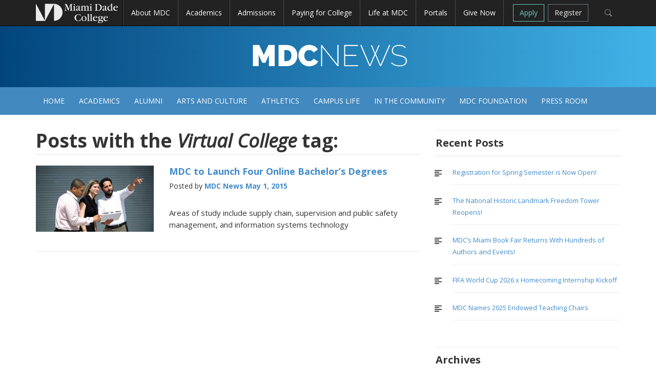

--- FILE ---
content_type: text/html; charset=UTF-8
request_url: https://news.mdc.edu/tag/virtual-college/
body_size: 39271
content:
<!DOCTYPE html>

<html lang="en-US">

<head>

<meta charset="UTF-8">

<meta name="viewport" content="width=device-width, initial-scale=1">

<title>Virtual College | MDC News</title>

<link rel="profile" href="http://gmpg.org/xfn/11">

<link rel="pingback" href="https://news.mdc.edu/xmlrpc.php">



<meta name='robots' content='max-image-preview:large' />
<script type="text/javascript"></script><link rel='dns-prefetch' href='//fonts.googleapis.com' />
<link rel="alternate" type="application/rss+xml" title="MDC News &raquo; Feed" href="https://news.mdc.edu/feed/" />
<link rel="alternate" type="application/rss+xml" title="MDC News &raquo; Comments Feed" href="https://news.mdc.edu/comments/feed/" />
<link rel="alternate" type="application/rss+xml" title="MDC News &raquo; Virtual College Tag Feed" href="https://news.mdc.edu/tag/virtual-college/feed/" />
<script type="text/javascript">
/* <![CDATA[ */
window._wpemojiSettings = {"baseUrl":"https:\/\/s.w.org\/images\/core\/emoji\/15.0.3\/72x72\/","ext":".png","svgUrl":"https:\/\/s.w.org\/images\/core\/emoji\/15.0.3\/svg\/","svgExt":".svg","source":{"concatemoji":"https:\/\/news.mdc.edu\/wp-includes\/js\/wp-emoji-release.min.js?ver=6.5.7"}};
/*! This file is auto-generated */
!function(i,n){var o,s,e;function c(e){try{var t={supportTests:e,timestamp:(new Date).valueOf()};sessionStorage.setItem(o,JSON.stringify(t))}catch(e){}}function p(e,t,n){e.clearRect(0,0,e.canvas.width,e.canvas.height),e.fillText(t,0,0);var t=new Uint32Array(e.getImageData(0,0,e.canvas.width,e.canvas.height).data),r=(e.clearRect(0,0,e.canvas.width,e.canvas.height),e.fillText(n,0,0),new Uint32Array(e.getImageData(0,0,e.canvas.width,e.canvas.height).data));return t.every(function(e,t){return e===r[t]})}function u(e,t,n){switch(t){case"flag":return n(e,"\ud83c\udff3\ufe0f\u200d\u26a7\ufe0f","\ud83c\udff3\ufe0f\u200b\u26a7\ufe0f")?!1:!n(e,"\ud83c\uddfa\ud83c\uddf3","\ud83c\uddfa\u200b\ud83c\uddf3")&&!n(e,"\ud83c\udff4\udb40\udc67\udb40\udc62\udb40\udc65\udb40\udc6e\udb40\udc67\udb40\udc7f","\ud83c\udff4\u200b\udb40\udc67\u200b\udb40\udc62\u200b\udb40\udc65\u200b\udb40\udc6e\u200b\udb40\udc67\u200b\udb40\udc7f");case"emoji":return!n(e,"\ud83d\udc26\u200d\u2b1b","\ud83d\udc26\u200b\u2b1b")}return!1}function f(e,t,n){var r="undefined"!=typeof WorkerGlobalScope&&self instanceof WorkerGlobalScope?new OffscreenCanvas(300,150):i.createElement("canvas"),a=r.getContext("2d",{willReadFrequently:!0}),o=(a.textBaseline="top",a.font="600 32px Arial",{});return e.forEach(function(e){o[e]=t(a,e,n)}),o}function t(e){var t=i.createElement("script");t.src=e,t.defer=!0,i.head.appendChild(t)}"undefined"!=typeof Promise&&(o="wpEmojiSettingsSupports",s=["flag","emoji"],n.supports={everything:!0,everythingExceptFlag:!0},e=new Promise(function(e){i.addEventListener("DOMContentLoaded",e,{once:!0})}),new Promise(function(t){var n=function(){try{var e=JSON.parse(sessionStorage.getItem(o));if("object"==typeof e&&"number"==typeof e.timestamp&&(new Date).valueOf()<e.timestamp+604800&&"object"==typeof e.supportTests)return e.supportTests}catch(e){}return null}();if(!n){if("undefined"!=typeof Worker&&"undefined"!=typeof OffscreenCanvas&&"undefined"!=typeof URL&&URL.createObjectURL&&"undefined"!=typeof Blob)try{var e="postMessage("+f.toString()+"("+[JSON.stringify(s),u.toString(),p.toString()].join(",")+"));",r=new Blob([e],{type:"text/javascript"}),a=new Worker(URL.createObjectURL(r),{name:"wpTestEmojiSupports"});return void(a.onmessage=function(e){c(n=e.data),a.terminate(),t(n)})}catch(e){}c(n=f(s,u,p))}t(n)}).then(function(e){for(var t in e)n.supports[t]=e[t],n.supports.everything=n.supports.everything&&n.supports[t],"flag"!==t&&(n.supports.everythingExceptFlag=n.supports.everythingExceptFlag&&n.supports[t]);n.supports.everythingExceptFlag=n.supports.everythingExceptFlag&&!n.supports.flag,n.DOMReady=!1,n.readyCallback=function(){n.DOMReady=!0}}).then(function(){return e}).then(function(){var e;n.supports.everything||(n.readyCallback(),(e=n.source||{}).concatemoji?t(e.concatemoji):e.wpemoji&&e.twemoji&&(t(e.twemoji),t(e.wpemoji)))}))}((window,document),window._wpemojiSettings);
/* ]]> */
</script>
<style id='wp-emoji-styles-inline-css' type='text/css'>

	img.wp-smiley, img.emoji {
		display: inline !important;
		border: none !important;
		box-shadow: none !important;
		height: 1em !important;
		width: 1em !important;
		margin: 0 0.07em !important;
		vertical-align: -0.1em !important;
		background: none !important;
		padding: 0 !important;
	}
</style>
<link rel='stylesheet' id='wp-block-library-css' href='https://news.mdc.edu/wp-includes/css/dist/block-library/style.min.css?ver=6.5.7' type='text/css' media='all' />
<style id='classic-theme-styles-inline-css' type='text/css'>
/*! This file is auto-generated */
.wp-block-button__link{color:#fff;background-color:#32373c;border-radius:9999px;box-shadow:none;text-decoration:none;padding:calc(.667em + 2px) calc(1.333em + 2px);font-size:1.125em}.wp-block-file__button{background:#32373c;color:#fff;text-decoration:none}
</style>
<style id='global-styles-inline-css' type='text/css'>
body{--wp--preset--color--black: #000000;--wp--preset--color--cyan-bluish-gray: #abb8c3;--wp--preset--color--white: #ffffff;--wp--preset--color--pale-pink: #f78da7;--wp--preset--color--vivid-red: #cf2e2e;--wp--preset--color--luminous-vivid-orange: #ff6900;--wp--preset--color--luminous-vivid-amber: #fcb900;--wp--preset--color--light-green-cyan: #7bdcb5;--wp--preset--color--vivid-green-cyan: #00d084;--wp--preset--color--pale-cyan-blue: #8ed1fc;--wp--preset--color--vivid-cyan-blue: #0693e3;--wp--preset--color--vivid-purple: #9b51e0;--wp--preset--gradient--vivid-cyan-blue-to-vivid-purple: linear-gradient(135deg,rgba(6,147,227,1) 0%,rgb(155,81,224) 100%);--wp--preset--gradient--light-green-cyan-to-vivid-green-cyan: linear-gradient(135deg,rgb(122,220,180) 0%,rgb(0,208,130) 100%);--wp--preset--gradient--luminous-vivid-amber-to-luminous-vivid-orange: linear-gradient(135deg,rgba(252,185,0,1) 0%,rgba(255,105,0,1) 100%);--wp--preset--gradient--luminous-vivid-orange-to-vivid-red: linear-gradient(135deg,rgba(255,105,0,1) 0%,rgb(207,46,46) 100%);--wp--preset--gradient--very-light-gray-to-cyan-bluish-gray: linear-gradient(135deg,rgb(238,238,238) 0%,rgb(169,184,195) 100%);--wp--preset--gradient--cool-to-warm-spectrum: linear-gradient(135deg,rgb(74,234,220) 0%,rgb(151,120,209) 20%,rgb(207,42,186) 40%,rgb(238,44,130) 60%,rgb(251,105,98) 80%,rgb(254,248,76) 100%);--wp--preset--gradient--blush-light-purple: linear-gradient(135deg,rgb(255,206,236) 0%,rgb(152,150,240) 100%);--wp--preset--gradient--blush-bordeaux: linear-gradient(135deg,rgb(254,205,165) 0%,rgb(254,45,45) 50%,rgb(107,0,62) 100%);--wp--preset--gradient--luminous-dusk: linear-gradient(135deg,rgb(255,203,112) 0%,rgb(199,81,192) 50%,rgb(65,88,208) 100%);--wp--preset--gradient--pale-ocean: linear-gradient(135deg,rgb(255,245,203) 0%,rgb(182,227,212) 50%,rgb(51,167,181) 100%);--wp--preset--gradient--electric-grass: linear-gradient(135deg,rgb(202,248,128) 0%,rgb(113,206,126) 100%);--wp--preset--gradient--midnight: linear-gradient(135deg,rgb(2,3,129) 0%,rgb(40,116,252) 100%);--wp--preset--font-size--small: 13px;--wp--preset--font-size--medium: 20px;--wp--preset--font-size--large: 36px;--wp--preset--font-size--x-large: 42px;--wp--preset--spacing--20: 0.44rem;--wp--preset--spacing--30: 0.67rem;--wp--preset--spacing--40: 1rem;--wp--preset--spacing--50: 1.5rem;--wp--preset--spacing--60: 2.25rem;--wp--preset--spacing--70: 3.38rem;--wp--preset--spacing--80: 5.06rem;--wp--preset--shadow--natural: 6px 6px 9px rgba(0, 0, 0, 0.2);--wp--preset--shadow--deep: 12px 12px 50px rgba(0, 0, 0, 0.4);--wp--preset--shadow--sharp: 6px 6px 0px rgba(0, 0, 0, 0.2);--wp--preset--shadow--outlined: 6px 6px 0px -3px rgba(255, 255, 255, 1), 6px 6px rgba(0, 0, 0, 1);--wp--preset--shadow--crisp: 6px 6px 0px rgba(0, 0, 0, 1);}:where(.is-layout-flex){gap: 0.5em;}:where(.is-layout-grid){gap: 0.5em;}body .is-layout-flex{display: flex;}body .is-layout-flex{flex-wrap: wrap;align-items: center;}body .is-layout-flex > *{margin: 0;}body .is-layout-grid{display: grid;}body .is-layout-grid > *{margin: 0;}:where(.wp-block-columns.is-layout-flex){gap: 2em;}:where(.wp-block-columns.is-layout-grid){gap: 2em;}:where(.wp-block-post-template.is-layout-flex){gap: 1.25em;}:where(.wp-block-post-template.is-layout-grid){gap: 1.25em;}.has-black-color{color: var(--wp--preset--color--black) !important;}.has-cyan-bluish-gray-color{color: var(--wp--preset--color--cyan-bluish-gray) !important;}.has-white-color{color: var(--wp--preset--color--white) !important;}.has-pale-pink-color{color: var(--wp--preset--color--pale-pink) !important;}.has-vivid-red-color{color: var(--wp--preset--color--vivid-red) !important;}.has-luminous-vivid-orange-color{color: var(--wp--preset--color--luminous-vivid-orange) !important;}.has-luminous-vivid-amber-color{color: var(--wp--preset--color--luminous-vivid-amber) !important;}.has-light-green-cyan-color{color: var(--wp--preset--color--light-green-cyan) !important;}.has-vivid-green-cyan-color{color: var(--wp--preset--color--vivid-green-cyan) !important;}.has-pale-cyan-blue-color{color: var(--wp--preset--color--pale-cyan-blue) !important;}.has-vivid-cyan-blue-color{color: var(--wp--preset--color--vivid-cyan-blue) !important;}.has-vivid-purple-color{color: var(--wp--preset--color--vivid-purple) !important;}.has-black-background-color{background-color: var(--wp--preset--color--black) !important;}.has-cyan-bluish-gray-background-color{background-color: var(--wp--preset--color--cyan-bluish-gray) !important;}.has-white-background-color{background-color: var(--wp--preset--color--white) !important;}.has-pale-pink-background-color{background-color: var(--wp--preset--color--pale-pink) !important;}.has-vivid-red-background-color{background-color: var(--wp--preset--color--vivid-red) !important;}.has-luminous-vivid-orange-background-color{background-color: var(--wp--preset--color--luminous-vivid-orange) !important;}.has-luminous-vivid-amber-background-color{background-color: var(--wp--preset--color--luminous-vivid-amber) !important;}.has-light-green-cyan-background-color{background-color: var(--wp--preset--color--light-green-cyan) !important;}.has-vivid-green-cyan-background-color{background-color: var(--wp--preset--color--vivid-green-cyan) !important;}.has-pale-cyan-blue-background-color{background-color: var(--wp--preset--color--pale-cyan-blue) !important;}.has-vivid-cyan-blue-background-color{background-color: var(--wp--preset--color--vivid-cyan-blue) !important;}.has-vivid-purple-background-color{background-color: var(--wp--preset--color--vivid-purple) !important;}.has-black-border-color{border-color: var(--wp--preset--color--black) !important;}.has-cyan-bluish-gray-border-color{border-color: var(--wp--preset--color--cyan-bluish-gray) !important;}.has-white-border-color{border-color: var(--wp--preset--color--white) !important;}.has-pale-pink-border-color{border-color: var(--wp--preset--color--pale-pink) !important;}.has-vivid-red-border-color{border-color: var(--wp--preset--color--vivid-red) !important;}.has-luminous-vivid-orange-border-color{border-color: var(--wp--preset--color--luminous-vivid-orange) !important;}.has-luminous-vivid-amber-border-color{border-color: var(--wp--preset--color--luminous-vivid-amber) !important;}.has-light-green-cyan-border-color{border-color: var(--wp--preset--color--light-green-cyan) !important;}.has-vivid-green-cyan-border-color{border-color: var(--wp--preset--color--vivid-green-cyan) !important;}.has-pale-cyan-blue-border-color{border-color: var(--wp--preset--color--pale-cyan-blue) !important;}.has-vivid-cyan-blue-border-color{border-color: var(--wp--preset--color--vivid-cyan-blue) !important;}.has-vivid-purple-border-color{border-color: var(--wp--preset--color--vivid-purple) !important;}.has-vivid-cyan-blue-to-vivid-purple-gradient-background{background: var(--wp--preset--gradient--vivid-cyan-blue-to-vivid-purple) !important;}.has-light-green-cyan-to-vivid-green-cyan-gradient-background{background: var(--wp--preset--gradient--light-green-cyan-to-vivid-green-cyan) !important;}.has-luminous-vivid-amber-to-luminous-vivid-orange-gradient-background{background: var(--wp--preset--gradient--luminous-vivid-amber-to-luminous-vivid-orange) !important;}.has-luminous-vivid-orange-to-vivid-red-gradient-background{background: var(--wp--preset--gradient--luminous-vivid-orange-to-vivid-red) !important;}.has-very-light-gray-to-cyan-bluish-gray-gradient-background{background: var(--wp--preset--gradient--very-light-gray-to-cyan-bluish-gray) !important;}.has-cool-to-warm-spectrum-gradient-background{background: var(--wp--preset--gradient--cool-to-warm-spectrum) !important;}.has-blush-light-purple-gradient-background{background: var(--wp--preset--gradient--blush-light-purple) !important;}.has-blush-bordeaux-gradient-background{background: var(--wp--preset--gradient--blush-bordeaux) !important;}.has-luminous-dusk-gradient-background{background: var(--wp--preset--gradient--luminous-dusk) !important;}.has-pale-ocean-gradient-background{background: var(--wp--preset--gradient--pale-ocean) !important;}.has-electric-grass-gradient-background{background: var(--wp--preset--gradient--electric-grass) !important;}.has-midnight-gradient-background{background: var(--wp--preset--gradient--midnight) !important;}.has-small-font-size{font-size: var(--wp--preset--font-size--small) !important;}.has-medium-font-size{font-size: var(--wp--preset--font-size--medium) !important;}.has-large-font-size{font-size: var(--wp--preset--font-size--large) !important;}.has-x-large-font-size{font-size: var(--wp--preset--font-size--x-large) !important;}
.wp-block-navigation a:where(:not(.wp-element-button)){color: inherit;}
:where(.wp-block-post-template.is-layout-flex){gap: 1.25em;}:where(.wp-block-post-template.is-layout-grid){gap: 1.25em;}
:where(.wp-block-columns.is-layout-flex){gap: 2em;}:where(.wp-block-columns.is-layout-grid){gap: 2em;}
.wp-block-pullquote{font-size: 1.5em;line-height: 1.6;}
</style>
<link rel='stylesheet' id='mdc-bootstrap-css' href='https://news.mdc.edu/wp-content/themes/mdc/css/bootstrap.css?ver=6.5.7' type='text/css' media='all' />
<link rel='stylesheet' id='mdc-style-css' href='https://news.mdc.edu/wp-content/themes/mdc/style.css?ver=6.5.7' type='text/css' media='all' />
<link rel='stylesheet' id='mdc-google-fonts-css' href='https://fonts.googleapis.com/css?family=Open+Sans%3A400italic%2C400%2C700%2C300&#038;ver=6.5.7' type='text/css' media='all' />
<link rel='stylesheet' id='mdc-icomoon-css' href='https://news.mdc.edu/wp-content/themes/mdc/icomoon/style.css?ver=6.5.7' type='text/css' media='all' />
<script type="text/javascript" src="https://news.mdc.edu/wp-includes/js/jquery/jquery.min.js?ver=3.7.1" id="jquery-core-js"></script>
<script type="text/javascript" src="https://news.mdc.edu/wp-includes/js/jquery/jquery-migrate.min.js?ver=3.4.1" id="jquery-migrate-js"></script>
<script type="text/javascript" src="https://news.mdc.edu/wp-content/themes/mdc/js/bootstrap-hover-dropdown.js?ver=6.5.7" id="mdc-bootstrap-hover-dropdown-js"></script>
<link rel="https://api.w.org/" href="https://news.mdc.edu/wp-json/" /><link rel="alternate" type="application/json" href="https://news.mdc.edu/wp-json/wp/v2/tags/112" /><link rel="EditURI" type="application/rsd+xml" title="RSD" href="https://news.mdc.edu/xmlrpc.php?rsd" />
<meta name="generator" content="WordPress 6.5.7" />
<link rel="icon" href="https://news.mdc.edu/wp-content/uploads/2024/06/favicon.ico" sizes="32x32" />
<link rel="icon" href="https://news.mdc.edu/wp-content/uploads/2024/06/favicon.ico" sizes="192x192" />
<link rel="apple-touch-icon" href="https://news.mdc.edu/wp-content/uploads/2024/06/favicon.ico" />
<meta name="msapplication-TileImage" content="https://news.mdc.edu/wp-content/uploads/2024/06/favicon.ico" />
		<style type="text/css" id="wp-custom-css">
			/*
You can add your own CSS here.
Click the help icon above to learn more.
*/

/*Fix for padding-top issue only in PRs 8-26-2024*/

/*Fixed at the global level*/
/*.press_release-template-default.single.single-press_release{
	padding-top: 28px;
}*/

/*End Fix*/

h3, .h3{
	font-size:20px !important;
}

.entry-content h3 {
    margin-bottom: 22px;
}
.large-text {
    font-size: 16px;
}
.thumbnail.thumbnail-hp h3 {
    margin-top: 10px;
	  font-weight:400;
	  margin-bottom:6px;
	  line-height:120%;
}

.logged-in.admin-bar #mdc-global-nav{
  margin-top: 32px;
}

/*Press Room Page*/

.page-id-739 #custom_html-12{
	display:none;
}

.page-id-739 #recent-posts-2{
	display:none;
}

.page-id-739 #archives-2{
	display:none;
}

.wp-block-post-title{
	border-top: 1px solid lightgray;
	font-size: 18px;
	margin-top: 10px;
	margin-left: -60px;
	padding: 12px;
}

.wp-block-post-date{
  font-size: 80%;
  font-weight: normal;
  line-height: 1;
  color: #6c757d;
  margin-left: -48px;
  font-style: italic;
}


.wp-block-post-title{
	border-top: 1px solid lightgray;
	font-size: 18px;
	margin-top: 10px;
	margin-left: -60px;
	padding: 12px;
}

.wp-block-post-date{
  font-size: 80%;
  font-weight: normal;
  line-height: 1;
  color: #6c757d;
  margin-left: -48px;
  font-style: italic;
}

/* Press Release Search Page */
.search-results .page-title{
	font-size: 28px;
}

.search-results .entry-title{
	font-size: 22px;
}

.search-results .cat-links{
	display:none;
}

.search-results .tags-links{
	display:none;
}

.search-results .comments-link{
	display:none;
}

.search-results .type-post{
	display:none;	
}

/* 404 Page*/

.error404 .cat-item-306{
/* Don't show Press Release Category*/
	display:none;
}

.error404 .search-form{
	margin-bottom: 20px;
}

.error404 .widgettitle{
	margin-bottom: 20px;
}

/* Press Release Archives */

.page-id-17213 #page #siteContent #content #secondary{
	display:none;
}

.page-id-17213 #page #siteContent #content .col-sm-8{
	width: 100%;
}

.hidden-cell {
    font-size: 0px;
		visibility: hidden;
		display: none;
    height: 0;
    width: 0;
}

#press-release-archive-table td:nth-child(1),
#press-release-archive-table th:nth-child(1) {
    min-width: 130px;
}
		</style>
		
	
<link rel="stylesheet" href="https://cdn.jsdelivr.net/npm/bootstrap-icons@1.11.3/font/bootstrap-icons.min.css">

<!-- Google Tag Manager -->
<script>(function(w,d,s,l,i){w[l]=w[l]||[];w[l].push({'gtm.start':
new Date().getTime(),event:'gtm.js'});var f=d.getElementsByTagName(s)[0],
j=d.createElement(s),dl=l!='dataLayer'?'&l='+l:'';j.async=true;j.src=
'https://www.googletagmanager.com/gtm.js?id='+i+dl;f.parentNode.insertBefore(j,f);
})(window,document,'script','dataLayer','GTM-NFV4F63T');</script>
<!-- End Google Tag Manager -->



<!--jQuery remote or local library reference-->
<script src="https://www.mdc.edu/college_wide/template14/js/jquery.min.js" type="text/javascript"></script>
<script>window.jQuery || document.write('<script src="js/jquery.js"><\/script>')</script>


	

</head>



<body class="archive tag tag-virtual-college tag-112 group-blog">
<!-- Google Tag Manager (noscript) -->
<noscript><iframe src="https://www.googletagmanager.com/ns.html?id=GTM-NFV4F63T"
height="0" width="0" style="display:none;visibility:hidden"></iframe></noscript>
<!-- End Google Tag Manager (noscript) -->


<div id="include-global-nav"></div>




<div id="page" class="hfeed site">





	<header id="masthead" class="site-header" role="banner">



		
	<div class="site-branding">
			<div class="container">

				<div class="title-box">

			    			     <h1 class="sr-only site-title" ><a href="https://news.mdc.edu/" rel="home">MDC News</a></h1>


			    
			</div>

			<div class="subnav">

				<!-- <a href="http://news.mdc.edu/contact-us/">Contact Us</a>

				<span>&nbsp;&nbsp;|&nbsp;&nbsp;</span>

				<a href="http://news.mdc.edu/press-release/">Press Room</a>

				<span>&nbsp;&nbsp;|&nbsp;&nbsp;</span>

				<a href="http://news.mdc.edu/submit-a-story/">Submit a Story</a> -->

			</div>

			</div>

		</div>

		 <nav id="site-navigation" class="main-navigation" role="navigation">

            <div class="container">

                <button class="menu-toggle"><span class="sr-only">Toggle site navigation</span>Categories</button>


                <div class="menu-primary-menu-container">
                    <ul id="menu-primary-menu" class="menu nav-menu sf-js-enabled sf-arrows">

                        <li id="menu-item-349" class="menu-item menu-item-type-taxonomy menu-item-object-category menu-item-349"><a href="http://news.mdc.edu" title="Home Articles">Home</a></li><li id="menu-item-350" class="menu-item menu-item-type-taxonomy menu-item-object-category menu-item-350"><a href="https://news.mdc.edu/category/academics/" title="Academics Articles">Academics</a></li><li id="menu-item-2356" class="menu-item menu-item-type-taxonomy menu-item-object-category menu-item-2356"><a href="https://news.mdc.edu/category/alumni/" title="Alumni Articles">Alumni</a></li><li id="menu-item-351" class="menu-item menu-item-type-taxonomy menu-item-object-category menu-item-351"><a href="https://news.mdc.edu/category/arts-and-culture/" title="Arts and Culture Articles">Arts and Culture</a></li><li id="menu-item-352" class="menu-item menu-item-type-taxonomy menu-item-object-category menu-item-352"><a href="https://news.mdc.edu/category/athletics/" title="Athletics Articles">Athletics</a></li><li id="menu-item-353" class="menu-item menu-item-type-taxonomy menu-item-object-category menu-item-353"><a href="https://news.mdc.edu/category/campus-life/" title="Campus Life Articles">Campus Life</a></li><li id="menu-item-354" class="menu-item menu-item-type-taxonomy menu-item-object-category menu-item-354"><a href="https://news.mdc.edu/category/in-the-community/" title="In the Community Articles">In the Community</a></li><li id="menu-item-7475" class="menu-item menu-item-type-taxonomy menu-item-object-category menu-item-7475"><a href="https://news.mdc.edu/category/mdc-foundation/" title="MDC Foundation Articles">MDC Foundation</a></li><li id="menu-item-16461" class="menu-item menu-item-type-taxonomy menu-item-object-category menu-item-16461"><a href="https://news.mdc.edu/press-release" title="Press Room Articles">Press Room</a></li>
                    </ul>
                </div>
            </div>



        </nav><!-- #site-navigation -->

	</header><!-- #masthead -->


<div id="siteContent">

	<div id="content" class="site-content container"><div class="row">
	<div class="col-sm-8">
		<section id="primary" class="content-area">
			<main id="main" class="site-main" role="main">

			
				<header class="page-header-news">
					<h2 class="page-title">
						Posts with the <em>Virtual College</em> tag:					</h2>
									</header><!-- .page-header -->

								
					
<article id="post-675" class="post-675 post type-post status-publish format-standard has-post-thumbnail hentry category-academics tag-employee-portal tag-student-portal tag-virtual-college">
    <div class="index-box"><div class="row"><div class="col-sm-4"><div class="small-index-thumbnail clear"><img src=https://news.mdc.edu/wp-content/uploads/2015/05/150501-VirtualBachelors-230x129.jpg alt="" /></div><!--small-index-thumbnail clear--></div><!--col-sm-4--><div class="col-sm-8">	<header class="entry-header">
            
		<h4 class="entry-title"><a href="https://news.mdc.edu/mdc-to-launch-four-online-bachelors-degrees/" rel="bookmark">MDC to Launch Four Online Bachelor&#8217;s Degrees</a></h4>

				<div class="entry-meta">
			<span class="byline">Posted by <span class="author vcard"><a class="url fn n" href="https://news.mdc.edu/author/mdc-news/">MDC News</a></span></span><span class="posted-on"> <a href="https://news.mdc.edu/mdc-to-launch-four-online-bachelors-degrees/" rel="bookmark"><time class="entry-date published" datetime="2015-05-01T12:39:03-04:00">May 1, 2015</time><time class="updated" datetime="2015-09-16T17:44:56-04:00">September 16, 2015</time></a></span>                        		</div><!-- .entry-meta -->
			</header><!-- .entry-header -->
	
	            <div class="entry-content">
            <p>Areas of study include supply chain, supervision and public safety management, and information systems technology </p>
            </div><!-- .entry-content -->
            </div><!--col-sm-8--></div><!--row-->            </div><!-- .index-box -->
</article><!-- #post-## -->
				
				
			
			</main><!-- #main -->
		</section><!-- #primary -->		
	</div><!-- col-sm-8 -->
	<div class="col-sm-4">
<div id="secondary" class="widget-area" role="complementary">
	
		<aside id="recent-posts-2" class="widget widget_recent_entries">
		<h3 class="widget-title">Recent Posts</h3>
		<ul>
											<li>
					<a href="https://news.mdc.edu/registration-for-spring-semester-is-now-open/">Registration for Spring Semester is Now Open!</a>
									</li>
											<li>
					<a href="https://news.mdc.edu/the-national-historic-landmark-freedom-tower-reopens/">The National Historic Landmark Freedom Tower Reopens!</a>
									</li>
											<li>
					<a href="https://news.mdc.edu/mdcs-miami-book-fair-returns-with-hundreds-of-authors-and-events/">MDC’s Miami Book Fair Returns With Hundreds of Authors and Events!</a>
									</li>
											<li>
					<a href="https://news.mdc.edu/fifa-world-cup-2026-x-homecoming-internship-kickoff/">FIFA World Cup 2026 x Homecoming Internship Kickoff</a>
									</li>
											<li>
					<a href="https://news.mdc.edu/mdc-names-2025-endowed-teaching-chairs/">MDC Names 2025 Endowed Teaching Chairs</a>
									</li>
					</ul>

		</aside><aside id="archives-2" class="widget widget_archive"><h3 class="widget-title">Archives</h3>		<label class="screen-reader-text" for="archives-dropdown-2">Archives</label>
		<select id="archives-dropdown-2" name="archive-dropdown">
			
			<option value="">Select Month</option>
				<option value='https://news.mdc.edu/2026/01/'> January 2026 </option>
	<option value='https://news.mdc.edu/2025/12/'> December 2025 </option>
	<option value='https://news.mdc.edu/2025/11/'> November 2025 </option>
	<option value='https://news.mdc.edu/2025/10/'> October 2025 </option>
	<option value='https://news.mdc.edu/2025/09/'> September 2025 </option>
	<option value='https://news.mdc.edu/2025/08/'> August 2025 </option>
	<option value='https://news.mdc.edu/2025/07/'> July 2025 </option>
	<option value='https://news.mdc.edu/2025/06/'> June 2025 </option>
	<option value='https://news.mdc.edu/2025/05/'> May 2025 </option>
	<option value='https://news.mdc.edu/2025/04/'> April 2025 </option>
	<option value='https://news.mdc.edu/2025/03/'> March 2025 </option>
	<option value='https://news.mdc.edu/2025/02/'> February 2025 </option>
	<option value='https://news.mdc.edu/2025/01/'> January 2025 </option>
	<option value='https://news.mdc.edu/2024/12/'> December 2024 </option>
	<option value='https://news.mdc.edu/2024/11/'> November 2024 </option>
	<option value='https://news.mdc.edu/2024/10/'> October 2024 </option>
	<option value='https://news.mdc.edu/2024/09/'> September 2024 </option>
	<option value='https://news.mdc.edu/2024/08/'> August 2024 </option>
	<option value='https://news.mdc.edu/2024/07/'> July 2024 </option>
	<option value='https://news.mdc.edu/2024/06/'> June 2024 </option>
	<option value='https://news.mdc.edu/2024/05/'> May 2024 </option>
	<option value='https://news.mdc.edu/2024/04/'> April 2024 </option>
	<option value='https://news.mdc.edu/2024/03/'> March 2024 </option>
	<option value='https://news.mdc.edu/2024/02/'> February 2024 </option>
	<option value='https://news.mdc.edu/2024/01/'> January 2024 </option>
	<option value='https://news.mdc.edu/2023/12/'> December 2023 </option>
	<option value='https://news.mdc.edu/2023/11/'> November 2023 </option>
	<option value='https://news.mdc.edu/2023/10/'> October 2023 </option>
	<option value='https://news.mdc.edu/2023/09/'> September 2023 </option>
	<option value='https://news.mdc.edu/2023/08/'> August 2023 </option>
	<option value='https://news.mdc.edu/2023/07/'> July 2023 </option>
	<option value='https://news.mdc.edu/2023/06/'> June 2023 </option>
	<option value='https://news.mdc.edu/2023/05/'> May 2023 </option>
	<option value='https://news.mdc.edu/2023/04/'> April 2023 </option>
	<option value='https://news.mdc.edu/2023/03/'> March 2023 </option>
	<option value='https://news.mdc.edu/2023/02/'> February 2023 </option>
	<option value='https://news.mdc.edu/2023/01/'> January 2023 </option>
	<option value='https://news.mdc.edu/2022/12/'> December 2022 </option>
	<option value='https://news.mdc.edu/2022/11/'> November 2022 </option>
	<option value='https://news.mdc.edu/2022/10/'> October 2022 </option>
	<option value='https://news.mdc.edu/2022/09/'> September 2022 </option>
	<option value='https://news.mdc.edu/2022/08/'> August 2022 </option>
	<option value='https://news.mdc.edu/2022/07/'> July 2022 </option>
	<option value='https://news.mdc.edu/2022/06/'> June 2022 </option>
	<option value='https://news.mdc.edu/2022/05/'> May 2022 </option>
	<option value='https://news.mdc.edu/2022/04/'> April 2022 </option>
	<option value='https://news.mdc.edu/2022/03/'> March 2022 </option>
	<option value='https://news.mdc.edu/2022/02/'> February 2022 </option>
	<option value='https://news.mdc.edu/2022/01/'> January 2022 </option>
	<option value='https://news.mdc.edu/2021/12/'> December 2021 </option>
	<option value='https://news.mdc.edu/2021/11/'> November 2021 </option>
	<option value='https://news.mdc.edu/2021/10/'> October 2021 </option>
	<option value='https://news.mdc.edu/2021/09/'> September 2021 </option>
	<option value='https://news.mdc.edu/2021/08/'> August 2021 </option>
	<option value='https://news.mdc.edu/2021/07/'> July 2021 </option>
	<option value='https://news.mdc.edu/2021/06/'> June 2021 </option>
	<option value='https://news.mdc.edu/2021/05/'> May 2021 </option>
	<option value='https://news.mdc.edu/2021/04/'> April 2021 </option>
	<option value='https://news.mdc.edu/2021/03/'> March 2021 </option>
	<option value='https://news.mdc.edu/2021/02/'> February 2021 </option>
	<option value='https://news.mdc.edu/2021/01/'> January 2021 </option>
	<option value='https://news.mdc.edu/2020/12/'> December 2020 </option>
	<option value='https://news.mdc.edu/2020/11/'> November 2020 </option>
	<option value='https://news.mdc.edu/2020/10/'> October 2020 </option>
	<option value='https://news.mdc.edu/2020/09/'> September 2020 </option>
	<option value='https://news.mdc.edu/2020/08/'> August 2020 </option>
	<option value='https://news.mdc.edu/2020/07/'> July 2020 </option>
	<option value='https://news.mdc.edu/2020/06/'> June 2020 </option>
	<option value='https://news.mdc.edu/2020/05/'> May 2020 </option>
	<option value='https://news.mdc.edu/2020/04/'> April 2020 </option>
	<option value='https://news.mdc.edu/2020/03/'> March 2020 </option>
	<option value='https://news.mdc.edu/2020/02/'> February 2020 </option>
	<option value='https://news.mdc.edu/2020/01/'> January 2020 </option>
	<option value='https://news.mdc.edu/2019/12/'> December 2019 </option>
	<option value='https://news.mdc.edu/2019/11/'> November 2019 </option>
	<option value='https://news.mdc.edu/2019/10/'> October 2019 </option>
	<option value='https://news.mdc.edu/2019/09/'> September 2019 </option>
	<option value='https://news.mdc.edu/2019/08/'> August 2019 </option>
	<option value='https://news.mdc.edu/2019/07/'> July 2019 </option>
	<option value='https://news.mdc.edu/2019/06/'> June 2019 </option>
	<option value='https://news.mdc.edu/2019/05/'> May 2019 </option>
	<option value='https://news.mdc.edu/2019/04/'> April 2019 </option>
	<option value='https://news.mdc.edu/2019/03/'> March 2019 </option>
	<option value='https://news.mdc.edu/2019/02/'> February 2019 </option>
	<option value='https://news.mdc.edu/2019/01/'> January 2019 </option>
	<option value='https://news.mdc.edu/2018/12/'> December 2018 </option>
	<option value='https://news.mdc.edu/2018/11/'> November 2018 </option>
	<option value='https://news.mdc.edu/2018/10/'> October 2018 </option>
	<option value='https://news.mdc.edu/2018/09/'> September 2018 </option>
	<option value='https://news.mdc.edu/2018/08/'> August 2018 </option>
	<option value='https://news.mdc.edu/2018/07/'> July 2018 </option>
	<option value='https://news.mdc.edu/2018/06/'> June 2018 </option>
	<option value='https://news.mdc.edu/2018/05/'> May 2018 </option>
	<option value='https://news.mdc.edu/2018/04/'> April 2018 </option>
	<option value='https://news.mdc.edu/2018/03/'> March 2018 </option>
	<option value='https://news.mdc.edu/2018/02/'> February 2018 </option>
	<option value='https://news.mdc.edu/2018/01/'> January 2018 </option>
	<option value='https://news.mdc.edu/2017/12/'> December 2017 </option>
	<option value='https://news.mdc.edu/2017/11/'> November 2017 </option>
	<option value='https://news.mdc.edu/2017/10/'> October 2017 </option>
	<option value='https://news.mdc.edu/2017/09/'> September 2017 </option>
	<option value='https://news.mdc.edu/2017/08/'> August 2017 </option>
	<option value='https://news.mdc.edu/2017/07/'> July 2017 </option>
	<option value='https://news.mdc.edu/2017/06/'> June 2017 </option>
	<option value='https://news.mdc.edu/2017/05/'> May 2017 </option>
	<option value='https://news.mdc.edu/2017/04/'> April 2017 </option>
	<option value='https://news.mdc.edu/2017/03/'> March 2017 </option>
	<option value='https://news.mdc.edu/2017/02/'> February 2017 </option>
	<option value='https://news.mdc.edu/2017/01/'> January 2017 </option>
	<option value='https://news.mdc.edu/2016/12/'> December 2016 </option>
	<option value='https://news.mdc.edu/2016/11/'> November 2016 </option>
	<option value='https://news.mdc.edu/2016/10/'> October 2016 </option>
	<option value='https://news.mdc.edu/2016/09/'> September 2016 </option>
	<option value='https://news.mdc.edu/2016/08/'> August 2016 </option>
	<option value='https://news.mdc.edu/2016/07/'> July 2016 </option>
	<option value='https://news.mdc.edu/2016/06/'> June 2016 </option>
	<option value='https://news.mdc.edu/2016/05/'> May 2016 </option>
	<option value='https://news.mdc.edu/2016/04/'> April 2016 </option>
	<option value='https://news.mdc.edu/2016/03/'> March 2016 </option>
	<option value='https://news.mdc.edu/2016/02/'> February 2016 </option>
	<option value='https://news.mdc.edu/2015/12/'> December 2015 </option>
	<option value='https://news.mdc.edu/2015/11/'> November 2015 </option>
	<option value='https://news.mdc.edu/2015/10/'> October 2015 </option>
	<option value='https://news.mdc.edu/2015/09/'> September 2015 </option>
	<option value='https://news.mdc.edu/2015/08/'> August 2015 </option>
	<option value='https://news.mdc.edu/2015/05/'> May 2015 </option>
	<option value='https://news.mdc.edu/2015/04/'> April 2015 </option>
	<option value='https://news.mdc.edu/2015/03/'> March 2015 </option>
	<option value='https://news.mdc.edu/2015/02/'> February 2015 </option>
	<option value='https://news.mdc.edu/2015/01/'> January 2015 </option>
	<option value='https://news.mdc.edu/2014/11/'> November 2014 </option>
	<option value='https://news.mdc.edu/2014/10/'> October 2014 </option>
	<option value='https://news.mdc.edu/2014/09/'> September 2014 </option>
	<option value='https://news.mdc.edu/2014/08/'> August 2014 </option>
	<option value='https://news.mdc.edu/2014/07/'> July 2014 </option>
	<option value='https://news.mdc.edu/2014/06/'> June 2014 </option>
	<option value='https://news.mdc.edu/2014/05/'> May 2014 </option>

		</select>

			<script type="text/javascript">
/* <![CDATA[ */

(function() {
	var dropdown = document.getElementById( "archives-dropdown-2" );
	function onSelectChange() {
		if ( dropdown.options[ dropdown.selectedIndex ].value !== '' ) {
			document.location.href = this.options[ this.selectedIndex ].value;
		}
	}
	dropdown.onchange = onSelectChange;
})();

/* ]]> */
</script>
</aside><aside id="custom_html-12" class="widget_text widget widget_custom_html"><div class="textwidget custom-html-widget"><hr></div></aside><aside id="custom_html-10" class="widget_text widget widget_custom_html"><h3 class="widget-title">Media Contacts</h3><div class="textwidget custom-html-widget"><ul>

<li>
<strong>Irene Giménez Muñoz</strong><br>
Interim Director of Communications/ Marketing Director<br>
Miami Dade College
<br>
305-237-3030<br>
<a href="mailto:imunoz@mdc.edu">imunoz@mdc.edu</a>
</li>

<li>
<strong>Sue Arrowsmith</strong><br>
Director of Media Relations<br>
305-237-3710<br>
<a href="mailto:sue.arrowsmith@mdc.edu">sue.arrowsmith@mdc.edu</a>
</li>



<li>
<strong>Soraya Ramirez-Galan</strong><br>
Media Relations Manager, Hispanic Media<br>
305-237-7482<br>
<a href="mailto:sramire3@mdc.edu">sramire3@mdc.edu</a>
</li>

<li>
<strong>Norma Ardila</strong><br>
Public Information Coordinator<br>
305-237-3607<br>
<a href="mailto:nardila@mdc.edu">nardila@mdc.edu</a>
</li>

</ul></div></aside><aside id="text-4" class="widget widget_text"><h3 class="widget-title">MDC in the news</h3>			<div class="textwidget"><a href="http://news.mdc.edu/mdc-in-the-news/" target="_blank" rel="noopener">Media coverage of MDC</a>
</p></div>
		</aside></div><!-- #secondary -->
</div>
</div>





	</div><!-- #content -->

	<footer id="colophon" class="site-footer" role="contentinfo">
		<!-- <div class="site-info">
			<a href="http://wordpress.org/">Proudly powered by WordPress</a>
			<span class="sep"> | </span>
			Theme: MDC by <a href="http://underscores.me/" rel="designer">Orlando Blanco</a>.		</div> --><!-- .site-info -->
	</footer><!-- #colophon -->
</div><!-- #page -->

<script type="text/javascript" src="https://news.mdc.edu/wp-content/themes/mdc/js/superfish.min.js?ver=20140805" id="mdc-superfish-js"></script>
<script type="text/javascript" src="https://news.mdc.edu/wp-content/themes/mdc/js/superfish-settings.js?ver=20140805" id="mdc-superfish-settings-js"></script>
<script type="text/javascript" src="https://news.mdc.edu/wp-content/themes/mdc/js/navigation.js?ver=20120206" id="mdc-navigation-js"></script>
<script type="text/javascript" src="https://news.mdc.edu/wp-content/themes/mdc/js/bootstrap.js?ver=20140821" id="mdc-bootstrap-js-js"></script>
<script type="text/javascript" src="https://news.mdc.edu/wp-content/themes/mdc/js/skip-link-focus-fix.js?ver=20130115" id="mdc-skip-link-focus-fix-js"></script>
<script type="text/javascript" src="https://news.mdc.edu/wp-content/themes/mdc/js/script.js?ver=20140800" id="mdc-js-js"></script>

<div id="include-global-footer"></div>
<script type="text/javascript">var switchTo5x = true;</script>
<!--<script type="text/javascript" src="http://w.sharethis.com/button/buttons.js"></script>
<script type="text/javascript">stLight.options({ publisher: "11938124-4f29-411b-8deb-4d00b46a8d91", onhover: false, doNotCopy:true });</script>-->

<!--GLOBAL NAVIGATION/FOOTER-->
<script type="text/javascript" src="https://www.mdc.edu/webservices/api/global-nav/js/global-nav.min.js"></script>
<script type="text/javascript">
    GetFile("https://www.mdc.edu/college_wide/template14/global-navigation.html", "include-global-nav");
    GetFile("https://www.mdc.edu/college_wide/template14/global-footer.html", "include-global-footer");
</script>
</body>
</html>


--- FILE ---
content_type: text/html
request_url: https://www.mdc.edu/college_wide/template14/global-navigation.html
body_size: 2358
content:
<!--ACCESSIBILITY-->
<img class="visible-print-inline print-logo" src="/college_wide/template14/img/mdc_logo2.png" alt="Miami Dade College">
<div role="navigation" aria-label="bypass MDC global navigation">
    <ul class="skip">
    <li><a href="#siteNav">Skip to site navigation</a></li>
    <li><a href="#siteContent">Skip to content</a></li>
</ul>
</div>
<nav id="mdc-global-nav" class="navbar navbar-expand-lg navbar-inverse navbar-fixed-top" aria-label="MDC Global navigation">
    <div class="container">
        <!-- Brand and toggle get grouped for better mobile display -->
        <div class="navbar-header mdc-branding">
            <button type="button" class="navbar-toggle collapsed" data-toggle="collapse" data-target=".global-nav" aria-expanded="false" aria-controls="navbar">
                <span class="sr-only">Toggle navigation</span>
                <span class="icon-bar"></span>
                <span class="icon-bar"></span>
                <span class="icon-bar"></span>
            </button>
            <!-- <a class="navbar-brand" href="#">Project name</a> -->
            <a class="navbar-brand" href="/"><img src="/college_wide/template14/img/mdc-logo-inverse.png" alt="Miami Dade College"></a>
        </div>
        <!-- Collect the nav links, forms, and other content for toggling -->
        <div id="navbar" class="collapse navbar-collapse global-nav">
            <ul class="nav navbar-nav">
                <li class="dropdown">
                    <a class="dropdown-toggle" data-toggle="dropdown" data-hover="dropdown" aria-expanded="false" role="button" href="#" title="About MDC Dropdown">
                    About MDC
                    </a>
                    <ul class="dropdown-menu" role="menu">
                        <li><a href="/about/">About Miami Dade College</a></li>
                        <li><a href="/accreditation/">Accreditation</a></li>
                        <li><a href="/future-students/">Future Students</a></li>
                        <li><a href="/president/">Office of the President</a></li>
                        <li><a href="/about/community.aspx">Community Engagement</a></li>
                        <li><a href="/campus-finder/">Campuses and Centers</a></li>
                        <li><a href="/jobs/">Jobs at MDC</a></li>
                        <li><a href="https://news.mdc.edu/">MDC News</a></li>
                    </ul>
                </li>
                <li class="dropdown">
                    <a class="dropdown-toggle" data-toggle="dropdown" data-hover="dropdown" aria-expanded="false" role="button" href="#" title="Academics Dropdown">
                    Academics
                    </a>
                    <ul class="dropdown-menu" role="menu">
                        <li><a href="/academics/" aria-label="MDC Academic Programs">Academic Programs</a></li>
                        <li><a href="/catalog/" aria-label="MDC College Catalog">College Catalog</a></li>
                        <li><a href="/academics/calendar/">Academic Calendar</a></li>
                        <li><a href="/honorscollege/">The Honors College</a></li>
                        <li><a href="/online/">MDC Online</a></li>
                        <li><a href="/ce/">Continuing Education</a></li>
                        <li><a href="/highschool/">High School Programs</a></li>
                        <li><a href="https://nwsa.mdc.edu/">New World School of the Arts</a></li>
                        <li><a href="/learning-resources/">Libraries</a></li>
                        <li><a href="/learning-resources/about/">Learning Resources</a></li>
                    </ul>
                </li>
                <li class="dropdown">
                    <a class="dropdown-toggle" data-toggle="dropdown" data-hover="dropdown" aria-expanded="false" role="button" href="#" title="Admissions Dropdown">
                    Admissions 
                    </a>
                    <ul class="dropdown-menu" role="menu">
                        <li><a href="https://mdcwap.mdc.edu/apply" title="Apply to MDC">Apply Now</a></li>
                        <li><a href="/admissions-info/" title="Admissions Info">Admissions Info</a></li>
                        <li><a href="/advisement/">Advisement</a></li>
                        <li><a href="/registration/">Register for Classes</a></li>                        
                        <li><a href="/transcripts/">Transcripts and Test Scores</a></li>
                        <li><a href="/veterans/">Veteran and Military Services</a></li>
                        <li><a href="/internationalstudents/">International Students</a></li>
                        <li><a href="/testing/">Testing and Assessment</a></li>
                    </ul>
                </li>
                <li class="dropdown">
                    <a class="dropdown-toggle" data-toggle="dropdown" data-hover="dropdown" aria-expanded="false" role="button" href="#" title="Paying for College Dropdown">
                    Paying for College
                    </a>
                    <ul class="dropdown-menu" role="menu">
                        <li><a href="/tuition/">Tuition and Fees</a></li>
                        <li><a href="/financialaid/">Financial Aid</a></li>
                        <li><a href="/scholarships/" title="MDC Scholarships">Scholarships</a></li>
                        <li><a href="/costs/">Payment Options</a></li>
                        <li><a href="/workstudy/">Student Work Programs</a></li>
                    </ul>
                </li>
                <li class="dropdown">
                    <a class="dropdown-toggle" data-toggle="dropdown" data-hover="dropdown" aria-expanded="false" role="button" href="#" title="Life at MDC Dropdown">
                    Life at MDC
                    </a>
                    <ul class="dropdown-menu" role="menu">
                        <li><a href="/arts-culture/">Arts &amp; Culture</a></li>
                        <li><a href="/mdcworks/">Career Services</a></li>
                        <li><a href="https://calendar.mdc.edu/">Events</a></li>
                        <li><a href="/studentlife/">Student Life</a></li>
                        <li><a href="/student-wellness/">Student Wellness</a></li>
                        <li><a href="/singlestop/">Single Stop Services</a></li>
                        <li><a href="/athletics/">Athletics</a></li>
                        <li><a href="/safety/">Public Safety</a></li>
                        <li><a href="/collegeforum/">College Forum</a></li>
                    </ul>
                </li>
                <li class="dropdown">
                    <a class="dropdown-toggle" data-toggle="dropdown" data-hover="dropdown" aria-expanded="false" role="button" href="#" title="Expand Give Now menu">
                    Portals
                    </a>
                    <ul class="dropdown-menu" role="menu">
                        <li><a href="https://mdc.instructure.com/" target="_blank">Canvas</a></li>
                        <li class="dropdown-header-portals">Students</li>
                        <li><a href="https://my.mdc.edu/">Student Portal</a></li>
                        <li><a href="https://cs.mdc.edu/psp/PMYM1J/CUSTOMER/SA/?cmd=login&languageCd=ENG&" title="MDConnect student link" target="_blank">MDConnect</a></li>
                        <!-- <li><a href="https://mycourses.mdc.edu/" title="Log in to Blackboard" target="_blank">Blackboard</a></li> -->
                        
                        <li><a href="https://sharknet.mdc.edu/" target="_blank">SharkNet</a></li>
                        <li><a href="http://email.mymdc.net" target="_blank">Student Email</a></li>
                        <li><a href="https://mdc.navigate.eab.com/" target="_blank">Navigate Student</a></li>
                        <li class="dropdown-header-portals">Employees</li>
                        <li><a href="https://www.mdc.edu/employees/">Employee Portal</a></li>
                        <li><a href="https://mdconnect.mdc.edu/" title="MDConnect employee link" target="_blank">MDConnect</a></li>
                        <li><a href="/owa/">Email</a></li>
                        <li><a href="/retirees/">Retiree Portal</a></li>
                        <li><a href="https://mdc.campus.eab.com/" target="_blank">Navigate Staff</a></li>
                        <li><a href="https://myoffice.mdc.edu/" target="_blank">Office 365</a></li>
                    </ul>
                </li>
                <li class="dropdown">
                    <a href="https://foundation.mdc.edu/">Give Now</a>
                </li>
            </ul>
            <div class="ft-right-ds secondary-nav">
                <span class="quick-links">                    
                    <a id="navApply" href="/admissions/" class="btn btn-outline-secondary" title="Apply for MDC admission">Apply</a>
                    <a href="/registration/" class="btn btn-outline-secondary" title="Register for courses">Register</a>
                </span>
                <form class="form-inline" role=" search" action="/search/" id="searchbox2_003737384118370267526:hchzsajmmww" aria-label="Miami Dade College Website search">
                    <div class="input-group search-icon">
                        <a href="#" class="btn search-trigger" data-toggle="collapse" data-target="#search-collapse" aria-label="Search">
                            <i class="bi bi-search"></i>
                            <!-- <img src="/college_wide/template14/img/icon-search.png" alt="Search"> -->
                        </a>
                    </div><!-- /input-group -->
                    <fieldset class="collapse" id="search-collapse">
                        <legend>Search MDC site</legend>
                        <div class="input-group">
                            <input type="hidden" name="cx" value="003737384118370267526:hchzsajmmww" />
                            <input type="hidden" name="cof" value="FORID:11" />
                            <input type="text" class="form-control" placeholder="Search" name="q" aria-label="Enter keywords to search MDC" />
                            <div style="display:none">
                                <input name="sitesearch" type="radio" class="radionot" value="www.mdc.edu" checked="checked" title="Search" />
                            </div>
                            <div class="input-group-btn">
                                <button type="submit" name="sa" class="btn btn-primary btn-primary-global-nav" aria-label="Search">
                                    <!-- <img src="/college_wide/template14/img/icon-search.png" alt="Search"> -->
                                    <i class="bi bi-search"></i>
                                </button>
                            </div>
                        </div>
                    </fieldset>
                </form>
            </div>
        </div>
        <!--/.nav-collapse -->
    </div>
    <!--/.container -->
</nav>

--- FILE ---
content_type: text/css
request_url: https://news.mdc.edu/wp-content/themes/mdc/style.css?ver=6.5.7
body_size: 11020
content:
/*Theme Name: MDCTheme*/
/*URI: http://underscores.me/Author: Orlando BlancoAuthor URI: http://underscores.me/Description: DescriptionVersion: 1.0-wpcomLicense: GNU General Public License v2 or laterLicense URI: http://www.gnu.org/licenses/gpl-2.0.htmlText Domain: mdcDomain Path: /languages/Tags:This theme, like WordPress, is licensed under the GPL.Use it to make something cool, have fun, and share what you've learned with others. MDC is based on Underscores http://underscores.me/, (C) 2012-2014 Automattic, Inc.Resetting and rebuilding styles have been helped along thanks to the fine work ofEric Meyer http://meyerweb.com/eric/tools/css/reset/index.htmlalong with Nicolas Gallagher and Jonathan Neal http://necolas.github.com/normalize.css/and Blueprint http://www.blueprintcss.org/*/ 
/*-------------------------------------------------------------->>> TABLE OF CONTENTS:----------------------------------------------------------------
1.0 - Reset
2.0 - Typography
3.0 - Elements
4.0 - Forms
5.0 - Navigation	
5.1 - Links	
5.2 - Menus
6.0 - Accessibility
7.0 - Alignments	
7.5 - Clearings
8.0 - Header
9.0 - Widgets
10.0 - Content	
10.1 - Posts and pages	
10.2 - Asides	
10.3 - Comments
11.0 - Infinite scroll
12.0 - Media	
12.1 - Captions	
12.2 - Galleries
--------------------------------------------------------------*/
html,
body,
div,
span,
applet,
object,
iframe,
h1,
h2,
h3,
h4,
h5,
h6,
p,
blockquote,
pre,
a,
abbr,
acronym,
address,
big,
cite,
code,
del,
dfn,
em,
font,
ins,
kbd,
q,
s,
samp,
small,
strike,
strong,
sub,
sup,
tt,
var,
dl,
dt,
dd,
ol,
ul,
li,
fieldset,
form,
label,
legend,
table,
caption,
tbody,
tfoot,
thead,
tr,
th,
td {
  border: 0;
  font-family: inherit;
  font-size: 100%;
  font-style: inherit;
  font-weight: inherit;
  margin: 0;
  outline: 0;
  padding: 0;
  vertical-align: baseline;
}
html {
  font-size: 62.5%; /* Corrects text resizing oddly in IE6/7 when body font-size is set using em units http://clagnut.com/blog/348/#c790 */
  overflow-y: scroll; /* Keeps page centered in all browsers regardless of content height */
  -webkit-text-size-adjust: 100%; /* Prevents iOS text size adjust after orientation change, without disabling user zoom */
  -ms-text-size-adjust: 100%; /* www.456bereastreet.com/archive/201012/controlling_text_size_in_safari_for_ios_without_disabling_user_zoom/ */
}
*,
*:before,
*:after {
  /* apply a natural box layout model to all elements; see http://www.paulirish.com/2012/box-sizing-border-box-ftw/ */
  -webkit-box-sizing: border-box; /* Not needed for modern webkit but still used by Blackberry Browser 7.0; see http://caniuse.com/#search=box-sizing */
  -moz-box-sizing: border-box; /* Still needed for Firefox 28; see http://caniuse.com/#search=box-sizing */
  box-sizing: border-box;
}
body {
  background: #fff; /* Fallback for when there is no custom background color defined. */
}
article,
aside,
details,
figcaption,
figure,
footer,
header,
main,
nav,
section {
  display: block;
}
ol,
ul {
  list-style: none;
}
table {
  /* tables still need 'cellspacing="0"' in the markup */
  border-collapse: separate;
  border-spacing: 0;
}
caption,
th,
td {
  font-weight: normal;
  text-align: left;
}
blockquote:before,
blockquote:after,
q:before,
q:after {
  content: "";
}
blockquote,
q {
  quotes: "" "";
}
a:focus {
  outline: thin dotted !important;
  outline: -webkit-focus-ring-color auto 5px !important;
  outline-color: -webkit-focus-ring-color !important;
  outline-style: auto !important;
  outline-width: 5px !important;
  background-color: transparent !important;
  visibility: visible;
}

a:hover,
a:active {
  outline: 0;
}
a img {
  border: 0;
} /*--------------------------------------------------------------2.0 Typography--------------------------------------------------------------*/
body,
button,
input,
select,
textarea {
  color: #333;
  font-family: "Open Sans", sans-serif;
  font-size: 15px;
  font-size: 1.5rem;
  line-height: 1.65;
}
h1,
h2,
h3,
h4,
h5,
h6 {
  /*clear: both;*/
  font-weight: 700;
}
h1,
.h1 {
  font-size: 60px;
}
h2,
.h2 {
  font-size: 37px;
}
h3,
.h3 {
  font-size: 23px;
}
h4,
.h4 {
  font-size: 18px;
}
h5,
.h5 {
  font-size: 14px;
}
h6,
.h6 {
  font-size: 14px;
}
p {
  margin-bottom: 1.5em;
}
b,
strong {
  font-weight: bold;
}
dfn,
cite,
em,
i {
  font-style: italic;
}
blockquote {
  /*margin: 0 1.5em;*/
}
address {
  margin: 0 0 1.5em;
}
pre {
  background: #eee;
  font-family: "Courier 10 Pitch", Courier, monospace;
  font-size: 15px;
  font-size: 1.5rem;
  line-height: 1.6;
  margin-bottom: 1.6em;
  max-width: 100%;
  overflow: auto;
  padding: 1.6em;
}
code,
kbd,
tt,
var {
  font: 12px Monaco, Consolas, "Andale Mono", "DejaVu Sans Mono", monospace;
}
abbr,
acronym {
  border-bottom: 1px dotted #666;
  cursor: help;
}
mark,
ins {
  background: #fff9c0;
  text-decoration: none;
}
sup,
sub {
  font-size: 75%;
  height: 0;
  line-height: 0;
  position: relative;
  vertical-align: baseline;
}
sup {
  bottom: 1ex;
}
sub {
  top: 0.5ex;
}
small {
  font-size: 75%;
}
big {
  font-size: 125%;
} /*--------------------------------------------------------------3.0 Elements--------------------------------------------------------------*/
hr {
  background-color: #eee;
  border: 0;
  height: 1px;
  margin-bottom: 1.5em;
}
ul,
ol {
  margin: 0 0 1.5em 3em;
}
ul {
  list-style: disc;
}
ol {
  list-style: decimal;
}
li > ul,
li > ol {
  margin-bottom: 0;
  margin-left: 1.5em;
}
dt {
  font-weight: bold;
}
dd {
  margin: 0 1.5em 1.5em;
}
img {
  height: auto; /* Make sure images are scaled correctly. */
  max-width: 100%; /* Adhere to container width. */
}
figure {
  margin: 0;
}
table {
  margin: 0 0 1.5em;
  width: 100%;
}
th {
  font-weight: bold;
} /*--------------------------------------------------------------4.0 Forms--------------------------------------------------------------*/
button,
input,
select,
textarea {
  font-size: 100%; /* Corrects font size not being inherited in all browsers */
  margin: 0; /* Addresses margins set differently in IE6/7, F3/4, S5, Chrome */
  vertical-align: baseline; /* Improves appearance and consistency in all browsers */
}
button,
input[type="button"],
input[type="reset"],
input[type="submit"] {
  border: 1px solid;
  border-color: #ccc #ccc #bbb;
  border-radius: 3px;
  background: #e6e6e6;
  color: rgba(0, 0, 0, 0.8);
  cursor: pointer; /* Improves usability and consistency of cursor style between image-type 'input' and others */
  -webkit-appearance: button; /* Corrects inability to style clickable 'input' types in iOS */
  font-size: 12px;
  font-size: 1.2rem;
  line-height: 1;
  padding: 0.6em 1em 0.4em;
  text-shadow: 0 1px 0 rgba(255, 255, 255, 0.8);
}
button:hover,
input[type="button"]:hover,
input[type="reset"]:hover,
input[type="submit"]:hover {
  border-color: #ccc #bbb #aaa;
}
button:focus,
input[type="button"]:focus,
input[type="reset"]:focus,
input[type="submit"]:focus,
button:active,
input[type="button"]:active,
input[type="reset"]:active,
input[type="submit"]:active {
  border-color: #aaa #bbb #bbb;
}
input[type="checkbox"],
input[type="radio"] {
  padding: 0; /* Addresses excess padding in IE8/9 */
}
input[type="search"] {
  -webkit-appearance: textfield; /* Addresses appearance set to searchfield in S5, Chrome */
  -webkit-box-sizing: content-box; /* Addresses box sizing set to border-box in S5, Chrome (include -moz to future-proof) */
  -moz-box-sizing: content-box;
  box-sizing: content-box;
}
input[type="search"]::-webkit-search-decoration {
  /* Corrects inner padding displayed oddly in S5, Chrome on OSX */
  -webkit-appearance: none;
}
button::-moz-focus-inner,
input::-moz-focus-inner {
  /* Corrects inner padding and border displayed oddly in FF3/4 www.sitepen.com/blog/2008/05/14/the-devils-in-the-details-fixing-dojos-toolbar-buttons/ */
  border: 0;
  padding: 0;
}
input[type="text"],
input[type="email"],
input[type="url"],
input[type="password"],
input[type="search"],
textarea {
  color: #666;
  border: 1px solid #ccc;
  border-radius: 3px;
}
input[type="text"]:focus,
input[type="email"]:focus,
input[type="url"]:focus,
input[type="password"]:focus,
input[type="search"]:focus,
textarea:focus {
  color: #111;
}
input[type="text"],
input[type="email"],
input[type="url"],
input[type="password"],
input[type="search"] {
  padding: 3px;
}
textarea {
  overflow: auto; /* Removes default vertical scrollbar in IE6/7/8/9 */
  padding-left: 3px;
  vertical-align: top; /* Improves readability and alignment in all browsers */
  width: 100%;
} /*--------------------------------------------------------------5.0 Navigation--------------------------------------------------------------*/ /*--------------------------------------------------------------5.1 Links--------------------------------------------------------------*/
a {
  color: #428bca;
}
a:visited {
  color: #800080; /*rgb(102, 102, 102);*/
}
a:hover,
a:focus,
a:active {
}
.spotlight a:visited {
  color: #ffffff;
} /*--------------------------------------------------------------5.2 Menus--------------------------------------------------------------*/ /* Site Subnav */
.site-branding .container {
  position: relative;
}
.subnav {
  position: absolute;
  right: 25px;
  color: #ade0ff;
  font-size: 1em;
}
.subnav > a {
  color: white /*#ADE0FF*/;
}

/* Wordpress Navbar */
.main-navigation {
  position: relative;
  float: left;
  width: 100%;
  display: block;
  clear: both;
  text-transform: uppercase;
  background: #4289bf;
}
.main-navigation ul {
  list-style: none;
  margin: 0;
  padding-left: 0;
}
.main-navigation li {
  float: left;
  position: relative;
}
.main-navigation a {
  display: block;
  padding: 1.3em 1em;
  font-size: 14px;
  font-size: 1.4rem;
  text-decoration: none;
  line-height: 1.3em;
  color: white;
  color: hsl(0, 0%, 100%);
}
.main-navigation ul ul {
  position: absolute;
  left: 0;
  z-index: 99999;
  display: none;
  float: left;
  padding: 0;
  background: #4d4d4d;
  background: hsl(0, 0%, 30%);
}
.main-navigation ul ul ul {
  left: 100%;
  top: 0;
}
.main-navigation ul ul a {
  width: 200px;
}
.main-navigation ul ul li {
}
.main-navigation li:hover > a {
  color: #fff;
  color: hsl(0, 0%, 100%);
  background: #0060a9;
}
.main-navigation ul ul :hover > a {
}
.main-navigation ul ul a:hover {
  background: #0060a9;
}
.main-navigation ul li:hover > ul {
  display: block;
}
.main-navigation .current_page_item > a,
.main-navigation .current-menu-item > a,
.main-navigation .current_page_item > a:hover,
.main-navigation .current-menu-item > a:hover {
  color: #fff;
  background-color: #0060a9;
  -webkit-box-shadow: inset 0px 0px 6px 3px rgba(0, 0, 0, 0.19);
  -moz-box-shadow: inset 0px 0px 6px 3px rgba(0, 0, 0, 0.19);
  box-shadow: inset 0px 0px 6px 3px rgba(0, 0, 0, 0.19);
}
.main-navigation .current_page_ancestor {
  background: #4d4d4d;
  background: hsl(0, 0%, 30%);
}
.main-navigation ul ul .current_page_parent,
.main-navigation .current_page_parent .current_page_item > a {
  color: #fff;
  color: hsl(0, 0%, 100%);
  background: #313131;
  background: hsl(0, 0%, 19%);
} /* Small menu */
.menu-toggle {
  cursor: pointer;
  display: none;
}
.mobile-menu {
  position: relative;
  left: 80%;
}
.nav-dropdown {
}
button.menu-toggle {
  border-radius: 0;
  background-color: #0060a9;
  border: none;
}
@media screen and (min-width: 601px) {
  .menu-item-object-page {
    display: none;
  }
}
@media screen and (max-width: 600px) {
  .subnav {
    margin-top: 50px;
    font-size: 0.8em;
  }
  .menu-toggle {
    display: block;
    height: 3.75em;
    padding: 0 1em;
    font-weight: normal;
    font-size: 14px;
    font-size: 1.4rem;
    text-decoration: none;
    line-height: 3.75em;
    color: white;
  }
  .main-navigation.toggled .nav-menu {
    display: block;
    border-top: 1px solid;
    border-top-color: #fff;
    border-top-color: hsla(0, 0%, 100%, 0.5);
  }
  .main-navigation ul {
    display: none;
    padding-left: 0;
  }
  .main-navigation li {
    float: none;
  }
  .main-navigation li a {
    padding: 1.3em 2em;
  }
  .main-navigation li li a {
    padding-left: 4em;
  }
  .main-navigation li li li a {
    padding-left: 6em;
  }
  .main-navigation li:hover > a {
    background: #313131;
    background: hsl(0, 0%, 19%);
  }
  .main-navigation ul ul,
  .main-navigation ul ul ul {
    position: relative;
    top: inherit;
    left: 0;
    display: block;
    float: none;
    background: #313131;
    background: hsl(0, 0%, 19%);
  }
  .main-navigation ul ul a {
    width: 100%;
  }
  .main-navigation ul a:hover,
  .main-navigation ul ul a:hover {
    background: #4d4d4d;
    background: hsl(0, 0%, 30%);
  }
  .main-navigation .current_page_ancestor {
    background: inherit;
  }
  .main-navigation ul ul .current_page_parent {
    color: inherit;
    background: inherit;
  }
  .main-navigation .current_page_item > a,
  .main-navigation .current_page_item > a:hover,
  .main-navigation .current_page_item li:hover,
  .main-navigation .current_page_parent .current_page_item > a {
    color: #fff;
    color: hsl(0, 0%, 100%);
    background: #4d4d4d;
    background: hsl(0, 0%, 30%);
  }
} /* End responsive menu*/
.site-main .comment-navigation,
.site-main .paging-navigation,
.site-main .post-navigation {
  font-size: 18px;
  font-size: 1.8rem;
}
.comment-navigation .nav-previous,
.paging-navigation .nav-previous,
.post-navigation .nav-previous {
  width: 50%;
  float: left;
  padding-right: 15%;
}
.comment-navigation .nav-next,
.paging-navigation .nav-next,
.post-navigation .nav-next {
  width: 50%;
  float: right;
  padding-left: 15%;
  text-align: right;
}
.nav-indicator {
  margin-bottom: 1em;
}
.nav-previous h4,
.nav-next h4 {
  font-weight: 900;
}
.post-nav-box {
  padding: 30px;
  margin-bottom: 4em;
  background-color: #f5f5f5;
}
.comment-navigation {
  padding: 1em 0;
  margin: 3em 0;
  border-top: hsl(0, 0%, 80%) solid 1px;
  border-bottom: hsl(0, 0%, 80%) solid 1px;
}
.comment-navigation span {
  margin: 0 1em;
}
.paging-navigation ul {
  margin: 0;
}
.paging-navigation li {
  display: inline;
}
.page-numbers {
  width: 350px;
  margin: auto !important;
}
a.page-numbers,
span.page-numbers {
  padding: 0.3em 0.7em;
  color: #333;
  color: hsl(0, 0%, 20%);
}
a:hover.page-numbers {
  color: #000;
  color: hsl(0, 0%, 0%);
}
.paging-navigation .current {
  font-weight: bold;
  color: #000;
  color: hsl(0, 0%, 0%);
}
.paging-navigation {
  padding-top: 1em;
  padding-bottom: 1em;
  margin-bottom: 2em;
  list-style-type: none;
  background: #fff;
  border-top: 1px solid #eee;
  border-bottom: 1px solid #eee;
} /* Global Navbar */
.navbar-header img {
  padding-top: 6px;
}
@media (max-width: 768px) {
  .navbar-header img {
    padding-left: 15px;
  }
}
@media (min-width: 768px) and (max-width: 1200px) {
  .nav > li > a {
    padding: 15px 8px;
  }
}
@media (min-width: 768px) {
  .input-group {
    max-width: 210px;
  }
} /* search input smaller to fit global nav */
form.navbar-right input {
}
.hidden-search {
  margin-bottom: 10px;
}
.search-trigger {
  padding: 6px 0;
}
@media (min-width: 1200px) {
  .navbar-inverse .navbar-nav > li > a {
    border-right: solid 1px #000;
  }
  .navbar-inverse .navbar-nav > li:first-child {
    border-left: solid 1px #000;
  }
}
@media (min-width: 768px) {
  .container > .mdc-branding {
    margin-right: 20px;
  }
}
.search-icon a {
  color: #999;
}
.search-icon a:hover {
  color: #fff;
}
.sec-nav > li.active > a,
.sec-nav > li.active > a:hover,
.sec-nav > li.active > a:focus {
  color: #333;
  background-color: #eee;
  font-weight: bold;
}
.nav .open > a,
.nav .open > a:hover,
.nav .open > a:focus {
  background-color: #eee;
  border-color: #333;
} /*--------------------------------------------------------------6.0 Accessibility--------------------------------------------------------------*/ /* Text meant only for screen readers */
.screen-reader-text {
  clip: rect(1px, 1px, 1px, 1px);
  position: absolute !important;
  height: 1px;
  width: 1px;
  overflow: hidden;
}
.screen-reader-text:hover,
.screen-reader-text:active,
.screen-reader-text:focus {
  background-color: #f1f1f1;
  border-radius: 3px;
  box-shadow: 0 0 2px 2px rgba(0, 0, 0, 0.6);
  clip: auto !important;
  color: #21759b;
  display: block;
  font-size: 14px;
  font-weight: bold;
  height: auto;
  left: 5px;
  line-height: normal;
  padding: 15px 23px 14px;
  text-decoration: none;
  top: 5px;
  width: auto;
  z-index: 100000; /* Above WP toolbar */
} /*--------------------------------------------------------------7.0 Alignments--------------------------------------------------------------*/
.alignleft {
  display: inline;
  float: left;
  margin-right: 1.5em;
}
.alignright {
  display: inline;
  float: right;
  margin-left: 1.5em;
}
.aligncenter {
  clear: both;
  display: block;
  margin: 0 auto;
} /* Alignment responsive */
@media screen and (min-width: 1320px) {
  .alignleft {
    /*margin-left: -160px;*/
  }
} /*--------------------------------------------------------------7.5 Clearings--------------------------------------------------------------*/
.clear:before,
.clear:after,
.entry-content:before,
.entry-content:after,
.comment-content:before,
.comment-content:after,
.site-header:before,
.site-header:after,
.site-content:before,
.site-content:after,
.site-footer:before,
.site-footer:after {
  content: "";
  display: table;
}
.clear:after,
.entry-content:after,
.comment-content:after,
.site-header:after,
.site-content:after,
.site-footer:after {
  clear: both;
} /*--------------------------------------------------------------8.0 Header--------------------------------------------------------------*/
.header-image img {
  display: block;
  margin: 0 auto;
}
.header-background-image {
  background: no-repeat center;
  background-size: cover !important;
  -moz-background-size: cover !important;
  -webkit-background-size: cover !important;
}
.header-background-image .title-box {
  background: #333;
  background: hsla(0, 0%, 0%, 0.7);
}
.site-branding {
  /*text-align: center;    background-color: #0060a9;*/
  text-align: center;
  background-color: #0060a9;
  padding: 25px 0;
  height: 120px;
  background-size: auto 100%;
  background-position: center;
  background-repeat: no-repeat;
  color: #fff;
  background: #02457d; /* Old browsers */
  background: url(img/MDCNEWS-title.png) center center no-repeat; /* fallback */
  background: url(img/MDCNEWS-title.png) center center no-repeat,
    -moz-linear-gradient(left, #02457d 0%, #41b3e8 100%); /* FF3.6+ */
  background: url(img/MDCNEWS-title.png) center center no-repeat,
    -webkit-gradient(linear, left top, right top, color-stop(0%, #02457d), color-stop(100%, #41b3e8)); /* Chrome,Safari4+ */
  background: url(img/MDCNEWS-title.png) center center no-repeat,
    -webkit-linear-gradient(left, #02457d 0%, #41b3e8 100%); /* Chrome10+,Safari5.1+ */
  background: url(img/MDCNEWS-title.png) center center no-repeat,
    -o-linear-gradient(left, #02457d 0%, #41b3e8 100%); /* Opera 11.10+ */
  background: url(img/MDCNEWS-title.png) center center no-repeat,
    -ms-linear-gradient(left, #02457d 0%, #41b3e8 100%); /* IE10+ */
  background: url(img/MDCNEWS-title.png) center center no-repeat,
    linear-gradient(to right, #02457d 0%, #41b3e8 100%); /* W3C */
  filter: progid:DXImageTransform.Microsoft.gradient( startColorstr='#02457d', endColorstr='#41b3e8',GradientType=1 ); /* IE6-9 */
}
@media screen and (min-width: 768px) {
  /* .site-branding {        padding: 25px 0;     }*/
}
.site-title {
  font-weight: 700;
  font-size: 60px; /*font-size: 4.5rem;*/
  text-transform: uppercase;
  line-height: normal;
  padding-bottom: 1rem;
}
.site-description {
  font-weight: 100;
  font-size: 20px;
  font-size: 2rem;
}
.title-box {
  width: 600px;
  max-width: 75%;
  padding: 10px;
  margin: 0 auto; /*border: solid 1px #fff;    border: solid 1px hsla(0, 0%, 100%, .3);*/
}
.site-branding a {
  text-decoration: none;
}
.site-title a,
.site-description {
  color: #fff;
  color: hsl(0, 0%, 100%);
} /* Header responsive */
@media screen and (max-width: 768px) {
  /*.site-branding { padding: 0; }*/
  .title-box {
    max-width: 100%;
    margin: 0;
    border: none;
  }
  .site-title {
    font-size: 42px;
  }
} /*--------------------------------------------------------------9.0 Widgets--------------------------------------------------------------*/
.widget {
  margin: 0 0 4em;
  font-size: 13px;
  font-size: 1.3rem;
}
.widget-title {
  margin-bottom: 1em;
  font-size: 23px;
  font-size: 2.3rem;
  border-bottom: 3px double #eee;
  padding: 13px 0;
  border-top: 1px solid #eee;
}
.widget a {
}
.widget ul,
.widget ol {
  padding: 0;
  margin: -1em 0 0;
  list-style-type: none;
}
.widget li {
  padding: 12px 0;
  border-bottom: 1px solid #eee;
}
.widget li ul,
.widget li ol {
  margin-top: 0;
}
.widget li li {
  margin-left: 1.5em;
}
.widget_recent_entries li:before,
.widget_recent_comments li:before,
.widget_archive li:before {
  display: block;
  float: left;
  padding-top: 2px;
  margin-left: -2.5em;
  font-family: "icomoon";
  font-size: 14px;
  font-size: 1.4rem;
}
.widget_recent_entries li,
.widget_recent_comments li {
  margin: 0 0 0.5em 2.5em;
}
.widget_recent_entries li:before {
  content: "\e475";
}
.widget_recent_comments li:before {
  content: "\e166";
}
.widget_archive li {
  margin: 0 0 0 2.5em;
}
.widget_archive li:before {
  content: "\e072";
} /* Make sure select elements fit in widgets */
.widget select {
  max-width: 100%;
} /* Search widget */
.widget_search .search-submit {
  display: none;
} /*--------------------------------------------------------------10.0 Content--------------------------------------------------------------*/
.spotlight {
  background-color: #222;
  padding: 30px;
  padding-top: 0;

  color: #fff;
}

.featured-media {
  background-color: #37a1d6;
  margin: -40px 0 10px -30px;
  padding: 0 10px 0 10px;
  display: inline-block;
  text-transform: uppercase;
  color: white;
}

@media screen and (min-width: 1201px) {
  .spotlight {
    height: 422px;
  }
}
@media screen and (min-width: 992px) and (max-width: 1200px) {
  .spotlight {
    height: 347px;
  }
  .row.featured-items .spotlight .large-text {
    font-size: 16px;
  }
}
@media screen and (max-width: 991px) {
  .spotlight {
    margin-top: 30px;
  }
}

.spotlight h3,
.spotlight .large-text {
  margin-top: 20px;
}
.spotlight h3 a:hover,
.spotlight .large-text a:hover {
  color: #428bca;
}

/*--------------------------------------------------------------10.1 Posts and pages--------------------------------------------------------------*/ /* Typography */
.entry-title {
  margin: 0 0 20px;
  line-height: 1.25;
  padding-bottom: 6px;
  border-bottom: 3px double #eee;
}
h4.entry-title {
  margin: 0;
  padding-bottom: 6px;
  border-bottom: none;
}
span.entry-subtitle {
  font-size: 0.53333333333333em;
  font-weight: 400;
  line-height: 1.4;
  margin-top: 8px;
  padding-top: 8px;
  border-top: 1px solid #eee;
}
.page-header-news {
  margin-bottom: 20px;
  padding-bottom: 6px;
  border-bottom: 3px double #eee;
}
.index-box {
  padding-bottom: 20px;
  border-bottom: 1px solid #eee;
}
.featured-cat-post {
  border: 1px solid #dddddd;
  background-color: #f0f0f0;
  padding-right: 20px;
}
.featured-cat-post .entry-title {
  margin-top: 20px;
}
.taxonomy-description > p {
  margin-bottom: 30px;
  font-style: italic;
}
.sticky {
}
.hentry {
  margin: 0 0 1.5em;
}
.page-content,
.entry-content,
.entry-summary {
  margin: 1.5em 0 0;
}
.category .entry-content {
  margin-top: 8px;
}
.entry-content {
  margin-top: 30px;
}
.entry-content p {
  margin-bottom: 20px;
}
.page-links {
  clear: both;
  margin: 0 0 1.5em;
} /* Blockquotes */
blockquote {
  padding: 1em 1.5em 1em;
  margin-bottom: 1em;
  font-style: italic;
  border-top: solid 1px hsl(0, 0%, 80%);
  border-bottom: solid 1px hsl(0, 0%, 80%);
}
blockquote em {
  font-style: normal;
}
blockquote cite {
  display: block;
  margin-top: 1em;
  margin-left: 45%;
  font-size: 18px;
  font-size: 1.8rem;
  line-height: 1.5em;
  text-align: right;
}
blockquote.alignleft {
  width: 45%;
  float: left;
  padding: 1em 0 0;
  margin-right: 2em;
}
blockquote.alignright {
  width: 40%;
  float: right;
  padding: 1em 0 0;
  margin-left: 2em;
} /* Meta */
.byline,
.updated {
  display: none;
}
.single .byline,
.group-blog .byline {
  display: inline;
}
.single .edit-link:before {
  content: " | ";
}
.single .comments-link:before {
  content: " | ";
}
.single .posted-on:before {
  content: " on ";
}
.single .posted-on:after {
  content: ".";
}
@media screen and (min-width: 1490px) {
  .single .posted-on:before,
  .single .posted-on:after,
  .single .edit-link:before,
  .single .comments-link:before {
    content: "";
  }
} /*Hide byline in category pages*/
.category .byline {
  display: none;
}
.category-list {
  margin: 1.3em 0 1em;
  font-size: 16px;
  font-size: 1.6rem;
}
.category-list a {
  color: #333;
  color: hsl(0, 0%, 10%);
}
.category-list a:hover {
  color: #000;
  color: hsl(0, 0%, 0%);
}
.entry-meta {
  padding: 0;
  font-size: 14px;
  font-size: 1.4rem;
}
.entry-meta a {
  font-weight: 600;
}
.entry-footer {
  margin-top: 3rem;
  margin-bottom: 5rem;
  font-size: 16px;
  font-size: 1.6rem;
  line-height: 2em;
}
.entry-footer ul {
  padding: 0;
  margin: 0;
  list-style-type: none;
}
.entry-footer li {
  display: inline-block;
  margin-right: 4rem;
}
.entry-footer a {
}
@media screen and (min-width: 1490px) {
  .single .entry-meta {
    width: 120px;
    margin-left: -160px;
    float: left;
    text-align: right;
  }
  .single .byline,
  .single .posted-on,
  .single .edit-link {
    display: block;
    margin-bottom: 1em;
  }
}
.entry-content blockquote p {
  font-size: 24px;
  font-size: 2.4rem;
  line-height: 1.45em;
} /*Plugin - Secondary Title*/
.secondary-title {
  display: none;
}
.single-post .secondary-title {
  display: block;
  font-weight: 300;
  font-size: 21px;
  margin-top: 8px;
  padding-bottom: 10px;
} /*About MDC News*/
@media screen and (max-width: 767px) {
  .author-thumb {
    margin-bottom: 10px;
  }
} /*--------------------------------------------------------------10.2 Asides--------------------------------------------------------------*/
.blog .format-aside .entry-title,
.archive .format-aside .entry-title {
  display: none;
} /*--------------------------------------------------------------10.3 Comments--------------------------------------------------------------*/
.comments-title {
  font-weight: 900;
  font-size: 36px;
  font-size: 2.6rem;
  border-bottom: 3px double #eee;
  padding-bottom: 13px;
}
.comments-area > ol {
  padding: 0;
  margin: 2em 0;
  list-style-type: none;
}
ol.children {
  list-style-type: none;
}
.comment-list ol {
  margin-left: 50px;
}
.comment-meta {
  margin-bottom: 1em;
}
.comment-author .avatar {
  width: 50px;
  display: block;
  float: left;
  margin-right: 20px;
}
.comment-author .fn {
  font-weight: 900;
  font-size: 20px;
  font-size: 2rem;
}
.comment-metadata {
  font-size: 14px;
  font-size: 1.4rem;
}
.comment-content {
  font-size: 90%;
}
.comment-content,
.reply {
  margin-left: 70px;
}
.comment-body {
  padding-bottom: 2em;
  margin-bottom: 2em;
  border-bottom: solid hsl(0, 0%, 80%) 1px;
}
.comment-content a {
  word-wrap: break-word;
}
.comment-content ol {
  margin-left: 1.5em;
}
.reply {
  font-weight: 600;
  font-size: 14px;
  font-size: 1.4rem;
}
.bypostauthor > .comment-body {
  position: relative;
  padding: 1em;
  margin-bottom: 2em;
  background: hsl(0, 0%, 93%);
  border: none;
} /* Comments responsive */
@media screen and (max-width: 600px) {
  .comment-list ol {
    margin-left: 0;
  }
  .comment-content ol {
    margin-left: 1.5em;
  }
  .comment-content,
  .reply {
    margin-left: 0;
  }
}
.comment-reply-title {
  margin-bottom: 0.5em;
  font-weight: 900;
  font-size: 30px;
  font-size: 3rem;
}
.comment-form {
  padding-bottom: 4rem;
  font-size: 16px;
  font-size: 1.6rem;
}
.comment-form textarea {
  font-size: 18px;
  font-size: 1.8rem;
}
.comment-form label {
  display: block;
}
.required {
  color: red;
}
.comment-awaiting-moderation {
  /* Green background color to make moderation seem less aggressive */
  padding: 0.5rem 1rem;
  margin: 1rem 0;
  font-size: 16px;
  font-size: 1.6rem;
  color: #fff;
  color: hsl(0, 0%, 100%);
  background: #84bd68;
  background: hsl(100, 39%, 57%);
} /*--------------------------------------------------------------Index and Archive--------------------------------------------------------------*/
.continue-reading {
  margin: 0;
  font-weight: 900;
}
.site-content {
  margin-top: 30px;
}
.home .thumbnail {
  border: none;
} /*--------------------------------------------------------------11.0 Infinite scroll--------------------------------------------------------------*/ /* Globally hidden elements when Infinite Scroll is supported and in use. */
.infinite-scroll .paging-navigation, /* Older / Newer Posts Navigation (always hidden) */.infinite-scroll.neverending .site-footer {
  /* Theme Footer (when set to scrolling) */
  display: none;
} /* When Infinite Scroll has reached its end we need to re-display elements that were hidden (via .neverending) before */
.infinity-end.neverending .site-footer {
  display: block;
} /*--------------------------------------------------------------12.0 Media--------------------------------------------------------------*/
.page-content img.wp-smiley,
.entry-content img.wp-smiley,
.comment-content img.wp-smiley {
  border: none;
  margin-bottom: 0;
  margin-top: 0;
  padding: 0;
} /* Make sure embeds and iframes fit their containers */
embed,
iframe,
object {
  max-width: 100%;
} /*Featured Images*/
.single-post-thumbnail {
  background-color: #000;
}
.single-post-thumbnail img {
  display: block;
  margin: 0 auto;
}
.small-index-thumbnail {
  margin-bottom: 1em;
}
@media (min-width: 768px) {
  .thumbnail-hp {
    height: 370px;
    overflow: hidden;
    border-radius: 0;
  }
}
.thumbnail-hp h4 {
  font-size: 22px;
  line-height: 1.2;
  margin-top: 6px;
  font-weight: 400;
  margin-bottom: 10px;
}
.spotlight h4 {
  font-size: 22px;
  line-height: 1.2;
  margin-top: 6px;
  font-weight: 400;
  margin-bottom: 10px;
} /*--------------------------------------------------------------12.1 Captions--------------------------------------------------------------*/
.wp-caption {
  margin-bottom: 1.5em;
  max-width: 100%;
}
.wp-caption img[class*="wp-image-"] {
  display: block;
  margin: 0 auto;
}
.wp-caption-text {
  text-align: center;
}
.wp-caption .wp-caption-text {
  padding: 0.8075em 1em;
  color: #919191;
  font-size: 85%;
  background-color: #f5f5f5;
} /*--------------------------------------------------------------12.2 Galleries--------------------------------------------------------------*/
.gallery {
  margin-bottom: 1.5em;
}
.gallery-item {
  display: inline-block;
  text-align: center;
  vertical-align: top;
  width: 100%;
}
.gallery-columns-2 .gallery-item {
  max-width: 50%;
}
.gallery-columns-3 .gallery-item {
  max-width: 33.33%;
}
.gallery-columns-4 .gallery-item {
  max-width: 25%;
}
.gallery-columns-5 .gallery-item {
  max-width: 20%;
}
.gallery-columns-6 .gallery-item {
  max-width: 16.66%;
}
.gallery-columns-7 .gallery-item {
  max-width: 14.28%;
}
.gallery-columns-8 .gallery-item {
  max-width: 12.5%;
}
.gallery-columns-9 .gallery-item {
  max-width: 11.11%;
}
.gallery-caption {
} /*--------------------------------------------------------------12.3 Carousel--------------------------------------------------------------*/
.carousel-control {
  z-index: 10;
}
.caption-bottom {
  position: absolute;
  right: 0;
  bottom: 0;
  left: 0;
  padding: 15px;
}
.caption-bottom-left {
  position: absolute;
  right: 25%;
  bottom: 10px;
  left: 0;
  padding: 15px;
}
.caption-bottom-right {
  position: absolute;
  left: 25%;
  bottom: 10px;
  right: 0;
  padding: 15px;
}
.caption-left {
  position: absolute;
  right: 68%;
  bottom: 0;
  left: 0;
  top: 0;
  padding: 50px 15px;
}
.caption-right {
  position: absolute;
  left: 68%;
  bottom: 0;
  right: 0;
  top: 0;
  padding: 50px 15px;
} /* this class will control the theme of carousel */
.dark-caption-background .carousel-caption {
  background: #333;
  background: rgba(0, 0, 0, 0.75);
} /* change caption title for better design */
.carousel-caption > h3 {
  margin-top: 0px;
}
.carousel-caption > p {
  margin-bottom: 0;
} /* carousel caption indicator center/top */
.indicators-top {
  bottom: 90%;
} /* Style for mobile devices only */
@media (max-width: 550px) {
  /* carousel caption position and padding */
  .carousel-caption {
    position: static;
    padding-right: 10px;
    padding-left: 10px;
  }
  .carousel-inner {
    font-size: 0.8em;
  }
  .dark-caption-background .carousel-caption {
    height: 124px;
  }
}
@media (min-width: 992px) and (max-width: 1199px) {
  /* carousel caption position and padding */
  .carousel-inner {
    height: 347px;
    background-color: #222;
  }
}
@media (min-width: 1200px) {
  /* carousel caption position and padding */
  .carousel-inner {
    height: 422px;
    background-color: #222;
  }
}

.featured-items .col-md-4,
.site-content.container .col-sm-4 {
  position: inherit;
}

.featured-items .carousel-inner .item img {
  z-index: -1;
  position: relative;
}

.featured-items .carousel-inner .item .carousel-caption {
  z-index: -1;
}

.carousel-inner {
  background: transparent;
}

.btn-primary {
  background-color: #2196f3;
  border-color: #007295;
}

.btn-primary-global-nav {
  border-color: #2196f3;
  height: 34px;
}

.btn {
  border-radius: 0;
}

.btn img {
  max-width: none;
}

/*CHECK CHANGES AT*/
/*max-width: 1200px, 768px and 568px*/

#carouselButtons {
  position: absolute;
  bottom: 0;
  right: 0;
  z-index: 200;
}

.large-text {
  font-size: 23px;
}

/*--------------------------------------------------------------
Navigation
--------------------------------------------------------------*/
/* default tab override */
.nav-tabs {
  margin-bottom: 15px;
}

/* new default for tabs */
.nav-tabs > li > a {
  color: #005dab;
  text-decoration: none;
  background-color: #eee;
  border-color: #eee #eee #ddd;
}

.nav-stacked > li + li {
  margin-top: 0;
}

.nav-pills > li > a {
  border-radius: 0px;
}

.sec-nav {
  margin-bottom: 20px;
}

.sec-nav li {
  border-bottom: 1px solid #eee;
}

/* brand override for MDC logo */
#navLogo {
  padding-bottom: 8px;
  padding-top: 10px;
}

/* site navigation text */
p.navbar-brand {
  margin: 0px;
}

@media (min-width: 980px) {
  p.navbar-brand {
    display: none;
  }
}

/* floating right panels (smaller than parent) will have left margin for content */
.panel.pull-right {
  margin: 0px 0px 5px 15px;
}

/* new style for panel (related content) footer links and icons */
.panel-footer a {
  display: block;
}

.panel-footer span {
  float: right;
}

.panel-title a {
  font-size: 14px;
}

/* skip nagivation shows below global when focused with tab key */
.skip {
  list-style: none;
  margin: 0;
  padding: 0;
  line-height: 30px;
  background-color: #222;
}

.skip a {
  font-weight: normal;
  position: absolute;
  left: -10000px;
  top: auto;
  width: 1px;
  height: 1px;
  overflow: hidden;
}

.skip a:focus {
  display: block;
  position: static;
  width: auto;
  height: auto;
  color: white;
  padding-right: 15px;
  padding-left: 15px;
  margin-right: auto;
  margin-left: auto;
}

@media (min-width: 768px) {
  .skip a:focus {
    width: 750px;
  }
}

@media (min-width: 992px) {
  .skip a:focus {
    width: 970px;
  }
  #mdc-global-nav .navbar-brand {
    margin-left: auto;
  }
}

@media (min-width: 1200px) {
  .skip a:focus {
    width: 1170px;
  }
}

#mdc-global-nav .navbar-brand img {
  max-width: inherit;
}

/*--------------------------------------------------------------
Global Navbar
--------------------------------------------------------------*/
/* global navigation fix top */
body {
  line-height: 23px;
  padding-top: 50px;
}

.navbar-header img {
  padding-top: 6px;
}

.navbar-portals {
  margin-right: 5px;
}

.dropdown-portals {
  border: none !important;
}

.dropdown-header-portals {
  font-weight: bold;
  padding-left: 10px;
}

.dropdown-menu-portals {
  left: 0 !important;
}

.dropdown-toggle-portals {
  padding: 7px 12px !important;
  background-color: #333;
  border: none;
}

.glyphicon-plus-portals {
  font-size: 10px;
  top: 0;
}

.icon-plus-portals {
  margin: -2px 1px 0 0;
}

.hidden-search {
  margin-bottom: 10px;
}

.search-trigger {
  padding: 6px 0;
}

.search-icon a {
  color: #999;
}

.search-icon a:hover {
  color: #fff;
}

.sec-nav > li.active > a,
.sec-nav > li.active > a:hover,
.sec-nav > li.active > a:focus {
  color: #333;
  background-color: #eee;
  font-weight: bold;
}

.nav .open > a,
.nav .open > a:hover,
.nav .open > a:focus {
  background-color: #eee;
  border-color: #333;
}

.global-nav .navbar-nav > li > a {
  color: #fff;
}

.navbar legend {
  display: none;
}

.navbar .dropdown-toggle:focus {
  outline-color: rgb(77, 144, 254);
  outline-offset: -2px;
  outline-width: 1px;
  outline-style: solid;
}

#mdc-global-nav > .container {
  position: relative;
}

#mdc-global-nav .navbar-brand {
  padding-top: 0;
  padding-bottom: 0;
  cursor: pointer;
}

#mdc-global-nav a {
  text-decoration: none;
}

#mdc-global-nav .btn {
  margin-right: 0.5em;
}

#mdc-global-nav .dropdown:hover > a {
  background-color: #1b1e20;
}

#mdc-global-nav .btn-outline-secondary {
  color: #eee;
  float: left;
}

.btn-outline-secondary {
  color: #6c757d;
  background-color: transparent;
  background-image: none;
  border-color: #6c757d;
}

.btn-outline-secondary:hover {
  color: #fff;
  background-color: #6c757d;
  border-color: #6c757d;
}

#mdc-global-nav a.btn-outline-secondary:first-of-type {
  color: #6dc8bb;
  border-color: #6dc8bb;
}

#mdc-global-nav a.btn-outline-secondary:first-of-type:hover,
#mdc-global-nav a.btn-outline-secondary:first-of-type:focus {
  color: #343a40;
  background-color: #6dc8bb !important;
  border-color: #6dc8bb;
}

/*keep search hidden while it is slow appearing*/
#search-collapse.collapsing {
  display: none;
}

@media (min-width: 1366px) {
  /*#mdc-global-nav .container {
        width: 97.5em;
    }*/
}

@media (min-width: 1200px) and (max-width: 1365px) {
  /*#mdc-global-nav .container {
        width: 87em;
    }*/
}

@media (min-width: 1200px) {
  .navbar-inverse .navbar-nav > li > a {
    border-right: solid 1px #000;
  }

  #mdc-global-nav .navbar-header {
    width: 14%;
    z-index: 1;
  }

  #mdc-global-nav .container {
    padding-left: 0;
    padding-right: 0;
  }

  #mdc-global-nav form {
    margin-right: 1em;
  }

  .secondary-nav {
    right: 0;
  }

  /*#search-collapse.collapse.in {
        right: 1.5em;
    }*/
}

@media (max-width: 1199px) {
}

@media (min-width: 1024px) and (max-width: 1199px) {
  #mdc-global-nav .secondary-nav {
    right: 20px;
  }
}

@media (min-width: 992px) and (max-width: 1199px) {
  /*#search-collapse.collapse.in {
        right: 0.75em;
    }*/
  #mdc-global-nav .container {
    width: 100%;
  }

  .secondary-nav {
    right: 5px;
  }

  #mdc-global-nav .btn-outline-secondary:last-of-type {
    margin-right: 0;
  }
}

@media (min-width: 768px) and (max-width: 1200px) {
  .nav > li > a {
    padding: 15px 8px;
  }

  .portals-text {
    display: none;
  }

  .glyphicon-plus-portals {
    font-size: 9px;
    top: 0;
  }

  .icon-plus-portals {
    margin: -1px 0 0 0;
    width: 9px;
  }
}

@media (min-width: 1023px) {
  .search-icon a {
    width: 2.5em;
  }
}

@media (min-width: 768px) and (max-width: 1022px) {
  body #mdc-global-nav form {
    margin-left: 0.5em;
  }

  .search-icon a {
    width: 1.7em;
  }
}

@media (min-width: 992px) {
  .container > .mdc-branding {
    margin-right: 20px;
  }

  #mdc-global-nav .dropdown > a {
    border-right: solid 1px #454b51;
  }

  #mdc-global-nav .dropdown:first-child > a {
    /* border-right: 0;*/
    border-left: solid 1px #454b51;
  }

  .global-nav .input-group {
    max-width: 210px;
  }

  /*#mdc-global-nav #navbar {
        position: relative;
    }*/

  .secondary-nav {
    transform: translateY(-50%);
    position: absolute;
    top: 50%;
  }

  #mdc-global-nav form {
    float: left;
    margin-left: 1em;
    position: relative;
  }

  #search-collapse.collapse.in {
    box-shadow: 0 2px 5px rgba(0, 0, 0, 0.1);
    -moz-box-shadow: 0 2px 5px rgba(0, 0, 0, 0.1);
    -webkit-box-shadow: 0 2px 5px rgba(0, 0, 0, 0.1);
    position: absolute;
    top: 3.06em;
    right: 1.2em;
    z-index: 1000;
    background: #fff;
    border-top: 3px solid #005dab;
    padding: 1em;
    opacity: 1;
    width: 17em;
    text-align: right;
  }
}

@media (max-width: 991px) {
  /*START: make navbar switch to mobile at 990px*/
  .navbar-header {
    float: none;
  }

  .navbar-toggle {
    display: block;
  }

  .navbar-collapse {
    border-top: 1px solid transparent;
    box-shadow: inset 0 1px 0 rgba(255, 255, 255, 0.1);
  }

  .navbar-collapse.collapse {
    display: none !important;
  }

  .navbar-collapse.collapse.in {
    display: inherit !important;
  }

  .navbar-nav {
    float: none !important;
    margin: 7.5px -15px;
  }

  .navbar-nav > li {
    float: none;
  }

  .navbar-nav > li > a {
    padding-top: 10px;
    padding-bottom: 10px;
  }

  /*END: make navbar switch to mobile at 990px*/

  .navbar .secondary-nav {
    padding-top: 0.5em;
    border-top: 1px solid transparent;
    border-bottom: 1px solid transparent;
    -webkit-box-shadow: inset 0 1px 0 rgba(255, 255, 255, 0.1),
      0 1px 0 rgba(255, 255, 255, 0.1);
    box-shadow: inset 0 1px 0 rgba(255, 255, 255, 0.1),
      0 1px 0 rgba(255, 255, 255, 0.1);
  }

  #mdc-global-nav .btn-outline-secondary {
    width: 48%;
    margin: 1%;
  }

  #mdc-global-nav .search-icon {
    display: none;
  }

  #navbar #search-collapse {
    display: block;
    width: 98%;
    margin: 1em auto;
  }

  #navbar .form-inline .input-group {
    width: 100%;
  }

  #navbar .quick-links {
    display: block;
  }

  #navbar .quick-links:after {
    content: "";
    display: table;
    clear: both;
  }
  .dropdown-header-portals {
    color: #eee;
  }
  /*overwrite bootstrap to prevent navbar from clipping elements*/
  body #navbar.navbar-collapse {
    overflow-y: auto !important;
    padding: 0 1.5em 1em;
  }
}
@media (max-width: 1100px) {
  .navbar-header {
    float: none;
  }

  .navbar-toggle {
    display: block;
  }

  .navbar-collapse {
    border-top: 1px solid transparent;
    box-shadow: inset 0 1px 0 rgba(255, 255, 255, 0.1);
  }

  .navbar-collapse.collapse {
    display: none !important;
  }

  .navbar-collapse.collapse.in {
    display: inherit !important;
  }

  .navbar-nav {
    float: none !important;
    margin: 7.5px -15px;
  }

  .navbar-nav > li {
    float: none;
  }

  .navbar-nav > li > a {
    padding-top: 10px;
    padding-bottom: 10px;
  }

  .navbar .secondary-nav {
    padding-top: 0.5em;
    border-top: 1px solid transparent;
    border-bottom: 1px solid transparent;
    -webkit-box-shadow: inset 0 1px 0 rgba(255, 255, 255, 0.1),
      0 1px 0 rgba(255, 255, 255, 0.1);
    box-shadow: inset 0 1px 0 rgba(255, 255, 255, 0.1),
      0 1px 0 rgba(255, 255, 255, 0.1);
  }

  #mdc-global-nav .btn-outline-secondary {
    width: 48%;
    margin: 1%;
  }

  #mdc-global-nav .search-icon {
    display: none;
  }

  #navbar #search-collapse {
    display: block;
    width: 98%;
    margin: 1em auto;
  }

  #navbar .form-inline .input-group {
    width: 100%;
  }

  #navbar .quick-links {
    display: block;
  }

  #navbar .quick-links:after {
    content: "";
    display: table;
    clear: both;
  }
  .dropdown-header-portals {
    color: #eee;
  }
  /*overwrite bootstrap to prevent navbar from clipping elements*/
  body #navbar.navbar-collapse {
    overflow-y: auto !important;
    padding: 0 1.5em 1em;
  }
}

@media (min-width: 768px) and (max-width: 991px) {
  .global-nav .navbar-nav > li > a {
    font-size: 12px;
  }

  .dropdown-toggle-portals {
    margin-right: 5px;
    background-color: #333;
    border: none;
    height: 34px;
  }

  .dropdown-menu-portals {
    left: -150px !important;
    right: 5px !important;
  }

  /*overwrite bootstrap to make drop down menus stack horizontally*/
  .navbar-nav .open .dropdown-menu {
    position: static;
    float: none;
    width: auto;
    margin-top: 0;
    background-color: transparent;
    border: 0;
    -webkit-box-shadow: none;
    box-shadow: none;
  }

  .navbar-inverse .navbar-nav .open .dropdown-menu > li > a {
    color: #9d9d9d;
  }

  .navbar-inverse .navbar-nav .open .dropdown-menu > li > a:hover,
  .navbar-inverse .navbar-nav .open .dropdown-menu > li > a:focus {
    color: #fff;
    background-color: transparent;
  }
}

@media (min-width: 768px) {
  /* override bootstrap for collapse as big as content */
  /* without this line, the search bar gets hidden for heights below 375, */
  #mdc-global-nav.navbar-fixed-top .navbar-collapse {
    /*max-height: none;*/
  }
}

@media (max-width: 768px) {
  /*.navbar-header img {
        padding-left: 15px;
    }*/

  .navbar-portals {
    margin-right: 0;
    margin-left: 0;
  }

  .dropdown-header-portals {
    font-weight: bold;
    color: #fff;
  }
}

/*iphone se*/
@media (max-width: 692px) and (max-height: 360px) {
  #mdc-global-nav.navbar-fixed-top .navbar-collapse {
    max-height: 275px;
  }

  /*  #mdc-global-nav .global-nav.collapse.in{
        height: 100%;
    }*/
}

/*--------------------------------------------------------------
Social Media Services
--------------------------------------------------------------*/
/* Style for mobile devices only */
@media (max-width: 550px) {
  /* hide one social media button */
  .st_email_hcount {
    display: none;
  }
}

/* twitter timeline style */
.twitter-timeline {
  margin-bottom: 20px;
}

/* make facebook coment fit parent */
.fb-comments,
.fb-comments iframe[style],
.fb-comments > span {
  width: 100% !important;
}

/* spacing above facebook comments */
.comments-title {
  margin-top: 30px;
}

/* social buttons style */
@media (min-width: 992px) {
  .social-buttons {
    padding-top: 8px;
  }
}

/* override from bootstrap */
.social-buttons span {
  -webkit-box-sizing: content-box;
  -moz-box-sizing: content-box;
  box-sizing: content-box;
}

@media (min-width: 768px) and (max-width: 991px) {
  .social-buttons span {
    margin-bottom: 2px;
  }
}

.social-aside {
  margin-bottom: 30px;
}

.social-col li a img {
  text-decoration: none;
  margin-right: 10px;
}

/*--------------------------------------------------------------
Icons and Thumbnails
--------------------------------------------------------------*/
/* icons width 25px */
.social-list-sm {
  line-height: 35px;
}

.social-list-sm img {
  width: 25px;
  display: inline !important;
}

/* icons width 35px */
.social-list-md {
  line-height: 50px;
}

.social-list-md img {
  width: 35px;
  display: inline !important;
}

/* icons width 45px */
.social-list-lg {
  line-height: 60px;
}

.social-list-lg img {
  width: 45px;
  margin-right: 5px;
}

/* social media effects */
.social-list-lg img,
.social-list-md img,
.social-list-sm img {
  -moz-box-shadow: 0 1px 0 rgba(0, 0, 0, 0.5);
  -webkit-box-shadow: 0 1px 0 rgba(0, 0, 0, 0.5);
  box-shadow: 0 1px 0 rgba(0, 0, 0, 0.5);
  -moz-border-radius: 5px;
  -webkit-border-radius: 5px;
  border-radius: 5px;
}

.social-list-lg img:hover,
.social-list-md img:hover,
.social-list-sm img:hover {
  -moz-box-shadow: 0 2px 0 rgba(0, 0, 0, 0.25);
  -webkit-box-shadow: 0 2px 0 rgba(0, 0, 0, 0.25);
  box-shadow: 0 2px 0 rgba(0, 0, 0, 0.25);
}

/* social justified */
.social-list-justified {
  width: 100%;
}

.social-list-justified > li {
  text-align: center;
  display: table-cell;
  width: 1%;
}

/*--------------------------------------------------------------
Global Footer
--------------------------------------------------------------*/
.mdc-footer-links {
  background-color: #222;
  border-bottom: 1px solid #333333;
  padding-top: 10px;
  padding-bottom: 16px;
  color: #c9c9c9;
  margin-top: 30px;
}

.mdc-footer-bottom {
  font-size: 13px;
  background-color: #222;
  padding-top: 20px;
  color: #c9c9c9;
  padding-bottom: 20px;
  text-align: center;
}

.footer-logo {
  margin-right: 20px;
}

.mdc-footer-links h5,
.mdc-footer-links .footer-header {
  border-bottom: 1px solid #3c3c3c;
  line-height: 32px;
  font-size: 16px;
  font-weight: bold;
  margin-top: 10px;
  margin-bottom: 10px;
}

.mdc-footer-links li a {
  color: #c9c9c9;
}

.mdc-footer-bottom li a {
  color: #c9c9c9;
}

.line-right {
  margin-right: -1px;
  border-right: 1px solid #3c3c3c;
}

/* collapse buttons at footer */
.mdc-footer-links button {
  float: right;
}

.mdc-footer-links .bi {
  font-size: 1.5em;
  margin-right: 0.25em;
  vertical-align: middle;
}

.campuses-col {
  margin-bottom: 2px;
}

.btn-footer-collapse {
  height: 22px;
}

/* Medium devices (desktops, 992px and up) */
@media (min-width: 991px) {
  .mdc-footer-links button {
    display: none;
  }

  /* footer collapse elements */
  .mdc-footer-links .collapse {
    display: block;
    visibility: visible;
  }
}

@media (max-width: 1114px) {
  .navbar-header {
    float: none;
  }

  .navbar-toggle {
    display: block;
  }

  .navbar-collapse {
    border-top: 1px solid transparent;
    box-shadow: inset 0 1px 0 rgba(255, 255, 255, 0.1);
  }

  .navbar-collapse.collapse {
    display: none !important;
  }

  .navbar-collapse.collapse.in {
    display: inherit !important;
  }

  .navbar-nav {
    float: none !important;
    margin: 7.5px -15px;
  }

  .navbar-nav > li {
    float: none;
  }

  .navbar-nav > li > a {
    padding-top: 10px;
    padding-bottom: 10px;
  }

  .navbar .secondary-nav {
    padding-top: 0.5em;
    border-top: 1px solid transparent;
    border-bottom: 1px solid transparent;
    -webkit-box-shadow: inset 0 1px 0 rgba(255, 255, 255, 0.1),
      0 1px 0 rgba(255, 255, 255, 0.1);
    box-shadow: inset 0 1px 0 rgba(255, 255, 255, 0.1),
      0 1px 0 rgba(255, 255, 255, 0.1);
  }

  #mdc-global-nav .btn-outline-secondary {
    width: 48%;
    margin: 1%;
  }

  #mdc-global-nav .search-icon {
    display: none;
  }

  #navbar #search-collapse {
    display: block;
    width: 98%;
    margin: 1em auto;
  }

  #navbar .form-inline .input-group {
    width: 100%;
  }

  #navbar .quick-links {
    display: block;
  }

  #navbar .quick-links:after {
    content: "";
    display: table;
    clear: both;
  }
  .dropdown-header-portals {
    color: #eee;
  }
  /*overwrite bootstrap to prevent navbar from clipping elements*/
  body #navbar.navbar-collapse {
    overflow-y: auto !important;
    padding: 0 1.5em 1em;
  }
}

/*--------------------------------------------------------------
Overrides
--------------------------------------------------------------*/

#mdc-global-nav,
.mdc-footer-links {
  font-size: 14px;
}

.mdc-footer-links ul,
.mdc-footer-links ol {
  margin: 0 0 10px 0;
}


--- FILE ---
content_type: text/css
request_url: https://news.mdc.edu/wp-content/themes/mdc/icomoon/style.css?ver=6.5.7
body_size: 1219
content:
@font-face {
	font-family: 'icomoon';
	src:url('fonts/icomoon.eot?mksstw');
	src:url('fonts/icomoon.eot?#iefixmksstw') format('embedded-opentype'),
		url('fonts/icomoon.woff?mksstw') format('woff'),
		url('fonts/icomoon.ttf?mksstw') format('truetype'),
		url('fonts/icomoon.svg?mksstw#icomoon') format('svg');
	font-weight: normal;
	font-style: normal;
}

[class^="icon-"], [class*=" icon-"] {
	font-family: 'icomoon';
	speak: none;
	font-style: normal;
	font-weight: normal;
	font-variant: normal;
	text-transform: none;
	line-height: 1;

	/* Better Font Rendering =========== */
	-webkit-font-smoothing: antialiased;
	-moz-osx-font-smoothing: grayscale;
}

.icon-home:before {
	content: "\e000";
}
.icon-home2:before {
	content: "\e001";
}
.icon-office:before {
	content: "\e00b";
}
.icon-pencil:before {
	content: "\e00d";
}
.icon-pencil2:before {
	content: "\e011";
}
.icon-image:before {
	content: "\e02b";
}
.icon-image2:before {
	content: "\e02c";
}
.icon-camera:before {
	content: "\e034";
}
.icon-camera2:before {
	content: "\e035";
}
.icon-music:before {
	content: "\e038";
}
.icon-play:before {
	content: "\e042";
}
.icon-camera3:before {
	content: "\e04c";
}
.icon-bullhorn:before {
	content: "\e05f";
}
.icon-new:before {
	content: "\e061";
}
.icon-connection:before {
	content: "\e062";
}
.icon-mic:before {
	content: "\e06d";
}
.icon-books:before {
	content: "\e072";
}
.icon-reading:before {
	content: "\e073";
}
.icon-file:before {
	content: "\e077";
}
.icon-profile:before {
	content: "\e078";
}
.icon-file2:before {
	content: "\e079";
}
.icon-file3:before {
	content: "\e07a";
}
.icon-file4:before {
	content: "\e07c";
}
.icon-file5:before {
	content: "\e07d";
}
.icon-folder:before {
	content: "\e0ad";
}
.icon-tag:before {
	content: "\e0b3";
}
.icon-tag2:before {
	content: "\e0b4";
}
.icon-tag3:before {
	content: "\e0b5";
}
.icon-tag4:before {
	content: "\e0b6";
}
.icon-tag5:before {
	content: "\e0b7";
}
.icon-tag6:before {
	content: "\e0b8";
}
.icon-tag7:before {
	content: "\e0b9";
}
.icon-tags:before {
	content: "\e0ba";
}
.icon-tags2:before {
	content: "\e0bb";
}
.icon-cart:before {
	content: "\e0c1";
}
.icon-cart2:before {
	content: "\e0c2";
}
.icon-envelope:before {
	content: "\e0eb";
}
.icon-envelope2:before {
	content: "\e0ef";
}
.icon-location:before {
	content: "\e0f1";
}
.icon-location2:before {
	content: "\e0f5";
}
.icon-location3:before {
	content: "\e0f6";
}
.icon-compass:before {
	content: "\e0f9";
}
.icon-map:before {
	content: "\e0fb";
}
.icon-clock:before {
	content: "\e101";
}
.icon-clock2:before {
	content: "\e102";
}
.icon-clock3:before {
	content: "\e103";
}
.icon-clock4:before {
	content: "\e104";
}
.icon-calendar:before {
	content: "\e112";
}
.icon-calendar2:before {
	content: "\e113";
}
.icon-calendar3:before {
	content: "\e114";
}
.icon-calendar4:before {
	content: "\e115";
}
.icon-calendar5:before {
	content: "\e116";
}
.icon-print:before {
	content: "\e117";
}
.icon-print2:before {
	content: "\e118";
}
.icon-print3:before {
	content: "\e119";
}
.icon-mobile:before {
	content: "\e125";
}
.icon-bubble:before {
	content: "\e150";
}
.icon-bubbles:before {
	content: "\e151";
}
.icon-bubbles2:before {
	content: "\e155";
}
.icon-bubble-notification:before {
	content: "\e156";
}
.icon-bubbles3:before {
	content: "\e157";
}
.icon-bubbles4:before {
	content: "\e158";
}
.icon-bubble2:before {
	content: "\e159";
}
.icon-bubble-dots:before {
	content: "\e15a";
}
.icon-bubble3:before {
	content: "\e15b";
}
.icon-bubble4:before {
	content: "\e15c";
}
.icon-bubble5:before {
	content: "\e160";
}
.icon-bubbles5:before {
	content: "\e161";
}
.icon-bubble6:before {
	content: "\e162";
}
.icon-bubbles6:before {
	content: "\e163";
}
.icon-bubble7:before {
	content: "\e166";
}
.icon-bubble8:before {
	content: "\e167";
}
.icon-bubble9:before {
	content: "\e169";
}
.icon-user:before {
	content: "\e185";
}
.icon-users:before {
	content: "\e186";
}
.icon-user-plus:before {
	content: "\e187";
}
.icon-user2:before {
	content: "\e18e";
}
.icon-users2:before {
	content: "\e18f";
}
.icon-user3:before {
	content: "\e194";
}
.icon-user4:before {
	content: "\e195";
}
.icon-user5:before {
	content: "\e196";
}
.icon-user6:before {
	content: "\e197";
}
.icon-users3:before {
	content: "\e198";
}
.icon-quotes-left:before {
	content: "\e19f";
}
.icon-quotes-right:before {
	content: "\e1a0";
}
.icon-quotes-right2:before {
	content: "\e1a1";
}
.icon-quotes-right3:before {
	content: "\e1a2";
}
.icon-busy:before {
	content: "\e1a3";
}
.icon-search:before {
	content: "\e1b6";
}
.icon-search2:before {
	content: "\e1b7";
}
.icon-zoomin:before {
	content: "\e1b8";
}
.icon-zoomin2:before {
	content: "\e1bc";
}
.icon-expand:before {
	content: "\e1bf";
}
.icon-contract:before {
	content: "\e1c0";
}
.icon-pie:before {
	content: "\e1f7";
}
.icon-pie2:before {
	content: "\e1f8";
}
.icon-pie3:before {
	content: "\e1f9";
}
.icon-pie4:before {
	content: "\e1fa";
}
.icon-pie5:before {
	content: "\e1fb";
}
.icon-pie6:before {
	content: "\e1fc";
}
.icon-pie7:before {
	content: "\e1fd";
}
.icon-stats:before {
	content: "\e1fe";
}
.icon-stats2:before {
	content: "\e1ff";
}
.icon-stats3:before {
	content: "\e200";
}
.icon-bars:before {
	content: "\e201";
}
.icon-bars2:before {
	content: "\e202";
}
.icon-bars3:before {
	content: "\e203";
}
.icon-bars4:before {
	content: "\e204";
}
.icon-bars5:before {
	content: "\e205";
}
.icon-bars6:before {
	content: "\e206";
}
.icon-stats-up:before {
	content: "\e207";
}
.icon-stats-down:before {
	content: "\e208";
}
.icon-stairs-down:before {
	content: "\e209";
}
.icon-stairs-down2:before {
	content: "\e20a";
}
.icon-chart:before {
	content: "\e20b";
}
.icon-globe:before {
	content: "\e2c4";
}
.icon-globe2:before {
	content: "\e2c5";
}
.icon-globe3:before {
	content: "\e2c6";
}
.icon-earth:before {
	content: "\e2c7";
}
.icon-heart:before {
	content: "\e304";
}
.icon-info:before {
	content: "\e362";
}
.icon-info2:before {
	content: "\e363";
}
.icon-paragraph-left:before {
	content: "\e475";
}
.icon-mail:before {
	content: "\e491";
}
.icon-googleplus:before {
	content: "\e496";
}
.icon-facebook:before {
	content: "\e49b";
}
.icon-instagram:before {
	content: "\e49c";
}
.icon-twitter:before {
	content: "\e49f";
}
.icon-feed:before {
	content: "\e4a0";
}
.icon-feed2:before {
	content: "\e4a1";
}
.icon-feed3:before {
	content: "\e4a2";
}
.icon-pinterest:before {
	content: "\e4d6";
}
.icon-file-pdf:before {
	content: "\e4e2";
}
.icon-file-word:before {
	content: "\e4e4";
}
